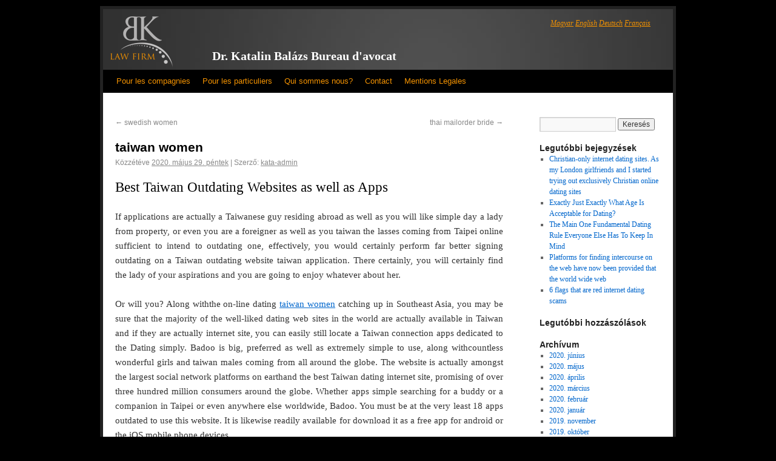

--- FILE ---
content_type: text/html; charset=UTF-8
request_url: https://rechtsanwalt-in-ungarn.com/2020/05/29/taiwan-women-182/
body_size: 19888
content:
<!DOCTYPE html>

<html dir="ltr" lang="hu" prefix="og: https://ogp.me/ns#">
<head>
<meta charset="UTF-8" />

<link rel="profile" href="http://gmpg.org/xfn/11" />
<link rel="stylesheet" type="text/css" media="all" href="https://rechtsanwalt-in-ungarn.com/wp-content/themes/katalinbalazs/style.css" />
<link rel="pingback" href="https://rechtsanwalt-in-ungarn.com/xmlrpc.php" />
<!--
rechtsanwalt-in-ungarn.com-->
	<style>img:is([sizes="auto" i], [sizes^="auto," i]) { contain-intrinsic-size: 3000px 1500px }</style>
	
		<!-- All in One SEO 4.8.9 - aioseo.com -->
		<title>taiwan women | Dr. Katalin Balázs Bureau d'avocat en Hongrie</title>
	<meta name="description" content="Best Taiwan Outdating Websites as well as Apps If applications are actually a Taiwanese guy residing abroad as well as you will like simple day a lady from property, or even you are a foreigner as well as you taiwan the lasses coming from Taipei online sufficient to intend to outdating one, effectively, you would" />
	<meta name="robots" content="max-image-preview:large" />
	<meta name="author" content="kata-admin"/>
	<link rel="canonical" href="https://rechtsanwalt-in-ungarn.com/2020/05/29/taiwan-women-182/" />
	<meta name="generator" content="All in One SEO (AIOSEO) 4.8.9" />
		<meta property="og:locale" content="hu_HU" />
		<meta property="og:site_name" content="Dr. Katalin Balázs Bureau d&#039;avocat en Hongrie |" />
		<meta property="og:type" content="article" />
		<meta property="og:title" content="taiwan women | Dr. Katalin Balázs Bureau d&#039;avocat en Hongrie" />
		<meta property="og:description" content="Best Taiwan Outdating Websites as well as Apps If applications are actually a Taiwanese guy residing abroad as well as you will like simple day a lady from property, or even you are a foreigner as well as you taiwan the lasses coming from Taipei online sufficient to intend to outdating one, effectively, you would" />
		<meta property="og:url" content="https://rechtsanwalt-in-ungarn.com/2020/05/29/taiwan-women-182/" />
		<meta property="article:published_time" content="2020-05-29T17:01:30+00:00" />
		<meta property="article:modified_time" content="2020-05-29T17:04:03+00:00" />
		<meta name="twitter:card" content="summary" />
		<meta name="twitter:title" content="taiwan women | Dr. Katalin Balázs Bureau d&#039;avocat en Hongrie" />
		<meta name="twitter:description" content="Best Taiwan Outdating Websites as well as Apps If applications are actually a Taiwanese guy residing abroad as well as you will like simple day a lady from property, or even you are a foreigner as well as you taiwan the lasses coming from Taipei online sufficient to intend to outdating one, effectively, you would" />
		<script type="application/ld+json" class="aioseo-schema">
			{"@context":"https:\/\/schema.org","@graph":[{"@type":"Article","@id":"https:\/\/rechtsanwalt-in-ungarn.com\/2020\/05\/29\/taiwan-women-182\/#article","name":"taiwan women | Dr. Katalin Bal\u00e1zs Bureau d'avocat en Hongrie","headline":"taiwan women","author":{"@id":"https:\/\/rechtsanwalt-in-ungarn.com\/author\/kata-admin\/#author"},"publisher":{"@id":"https:\/\/rechtsanwalt-in-ungarn.com\/#organization"},"datePublished":"2020-05-29T17:01:30+00:00","dateModified":"2020-05-29T17:04:03+00:00","inLanguage":"hu-HU","mainEntityOfPage":{"@id":"https:\/\/rechtsanwalt-in-ungarn.com\/2020\/05\/29\/taiwan-women-182\/#webpage"},"isPartOf":{"@id":"https:\/\/rechtsanwalt-in-ungarn.com\/2020\/05\/29\/taiwan-women-182\/#webpage"},"articleSection":"taiwan women"},{"@type":"BreadcrumbList","@id":"https:\/\/rechtsanwalt-in-ungarn.com\/2020\/05\/29\/taiwan-women-182\/#breadcrumblist","itemListElement":[{"@type":"ListItem","@id":"https:\/\/rechtsanwalt-in-ungarn.com#listItem","position":1,"name":"Home","item":"https:\/\/rechtsanwalt-in-ungarn.com","nextItem":{"@type":"ListItem","@id":"https:\/\/rechtsanwalt-in-ungarn.com\/category\/taiwan-women-201\/#listItem","name":"taiwan women"}},{"@type":"ListItem","@id":"https:\/\/rechtsanwalt-in-ungarn.com\/category\/taiwan-women-201\/#listItem","position":2,"name":"taiwan women","item":"https:\/\/rechtsanwalt-in-ungarn.com\/category\/taiwan-women-201\/","nextItem":{"@type":"ListItem","@id":"https:\/\/rechtsanwalt-in-ungarn.com\/2020\/05\/29\/taiwan-women-182\/#listItem","name":"taiwan women"},"previousItem":{"@type":"ListItem","@id":"https:\/\/rechtsanwalt-in-ungarn.com#listItem","name":"Home"}},{"@type":"ListItem","@id":"https:\/\/rechtsanwalt-in-ungarn.com\/2020\/05\/29\/taiwan-women-182\/#listItem","position":3,"name":"taiwan women","previousItem":{"@type":"ListItem","@id":"https:\/\/rechtsanwalt-in-ungarn.com\/category\/taiwan-women-201\/#listItem","name":"taiwan women"}}]},{"@type":"Organization","@id":"https:\/\/rechtsanwalt-in-ungarn.com\/#organization","name":"Dr. Katalin Bal\u00e1zs Bureau d'avocat en Hongrie","url":"https:\/\/rechtsanwalt-in-ungarn.com\/"},{"@type":"Person","@id":"https:\/\/rechtsanwalt-in-ungarn.com\/author\/kata-admin\/#author","url":"https:\/\/rechtsanwalt-in-ungarn.com\/author\/kata-admin\/","name":"kata-admin","image":{"@type":"ImageObject","@id":"https:\/\/rechtsanwalt-in-ungarn.com\/2020\/05\/29\/taiwan-women-182\/#authorImage","url":"https:\/\/secure.gravatar.com\/avatar\/e6bc19985830a73d0380bee11c3cbb7b4105ea31b78d20e83b30ec6c726c3425?s=96&d=mm&r=g","width":96,"height":96,"caption":"kata-admin"}},{"@type":"WebPage","@id":"https:\/\/rechtsanwalt-in-ungarn.com\/2020\/05\/29\/taiwan-women-182\/#webpage","url":"https:\/\/rechtsanwalt-in-ungarn.com\/2020\/05\/29\/taiwan-women-182\/","name":"taiwan women | Dr. Katalin Bal\u00e1zs Bureau d'avocat en Hongrie","description":"Best Taiwan Outdating Websites as well as Apps If applications are actually a Taiwanese guy residing abroad as well as you will like simple day a lady from property, or even you are a foreigner as well as you taiwan the lasses coming from Taipei online sufficient to intend to outdating one, effectively, you would","inLanguage":"hu-HU","isPartOf":{"@id":"https:\/\/rechtsanwalt-in-ungarn.com\/#website"},"breadcrumb":{"@id":"https:\/\/rechtsanwalt-in-ungarn.com\/2020\/05\/29\/taiwan-women-182\/#breadcrumblist"},"author":{"@id":"https:\/\/rechtsanwalt-in-ungarn.com\/author\/kata-admin\/#author"},"creator":{"@id":"https:\/\/rechtsanwalt-in-ungarn.com\/author\/kata-admin\/#author"},"datePublished":"2020-05-29T17:01:30+00:00","dateModified":"2020-05-29T17:04:03+00:00"},{"@type":"WebSite","@id":"https:\/\/rechtsanwalt-in-ungarn.com\/#website","url":"https:\/\/rechtsanwalt-in-ungarn.com\/","name":"Dr. Katalin Bal\u00e1zs Bureau d'avocat en Hongrie","inLanguage":"hu-HU","publisher":{"@id":"https:\/\/rechtsanwalt-in-ungarn.com\/#organization"}}]}
		</script>
		<!-- All in One SEO -->

<link rel="alternate" type="application/rss+xml" title="Dr. Katalin Balázs Bureau d&#039;avocat en Hongrie &raquo; hírcsatorna" href="https://rechtsanwalt-in-ungarn.com/feed/" />
<link rel="alternate" type="application/rss+xml" title="Dr. Katalin Balázs Bureau d&#039;avocat en Hongrie &raquo; hozzászólás hírcsatorna" href="https://rechtsanwalt-in-ungarn.com/comments/feed/" />
<script type="text/javascript">
/* <![CDATA[ */
window._wpemojiSettings = {"baseUrl":"https:\/\/s.w.org\/images\/core\/emoji\/16.0.1\/72x72\/","ext":".png","svgUrl":"https:\/\/s.w.org\/images\/core\/emoji\/16.0.1\/svg\/","svgExt":".svg","source":{"concatemoji":"https:\/\/rechtsanwalt-in-ungarn.com\/wp-includes\/js\/wp-emoji-release.min.js?ver=6.8.3"}};
/*! This file is auto-generated */
!function(s,n){var o,i,e;function c(e){try{var t={supportTests:e,timestamp:(new Date).valueOf()};sessionStorage.setItem(o,JSON.stringify(t))}catch(e){}}function p(e,t,n){e.clearRect(0,0,e.canvas.width,e.canvas.height),e.fillText(t,0,0);var t=new Uint32Array(e.getImageData(0,0,e.canvas.width,e.canvas.height).data),a=(e.clearRect(0,0,e.canvas.width,e.canvas.height),e.fillText(n,0,0),new Uint32Array(e.getImageData(0,0,e.canvas.width,e.canvas.height).data));return t.every(function(e,t){return e===a[t]})}function u(e,t){e.clearRect(0,0,e.canvas.width,e.canvas.height),e.fillText(t,0,0);for(var n=e.getImageData(16,16,1,1),a=0;a<n.data.length;a++)if(0!==n.data[a])return!1;return!0}function f(e,t,n,a){switch(t){case"flag":return n(e,"\ud83c\udff3\ufe0f\u200d\u26a7\ufe0f","\ud83c\udff3\ufe0f\u200b\u26a7\ufe0f")?!1:!n(e,"\ud83c\udde8\ud83c\uddf6","\ud83c\udde8\u200b\ud83c\uddf6")&&!n(e,"\ud83c\udff4\udb40\udc67\udb40\udc62\udb40\udc65\udb40\udc6e\udb40\udc67\udb40\udc7f","\ud83c\udff4\u200b\udb40\udc67\u200b\udb40\udc62\u200b\udb40\udc65\u200b\udb40\udc6e\u200b\udb40\udc67\u200b\udb40\udc7f");case"emoji":return!a(e,"\ud83e\udedf")}return!1}function g(e,t,n,a){var r="undefined"!=typeof WorkerGlobalScope&&self instanceof WorkerGlobalScope?new OffscreenCanvas(300,150):s.createElement("canvas"),o=r.getContext("2d",{willReadFrequently:!0}),i=(o.textBaseline="top",o.font="600 32px Arial",{});return e.forEach(function(e){i[e]=t(o,e,n,a)}),i}function t(e){var t=s.createElement("script");t.src=e,t.defer=!0,s.head.appendChild(t)}"undefined"!=typeof Promise&&(o="wpEmojiSettingsSupports",i=["flag","emoji"],n.supports={everything:!0,everythingExceptFlag:!0},e=new Promise(function(e){s.addEventListener("DOMContentLoaded",e,{once:!0})}),new Promise(function(t){var n=function(){try{var e=JSON.parse(sessionStorage.getItem(o));if("object"==typeof e&&"number"==typeof e.timestamp&&(new Date).valueOf()<e.timestamp+604800&&"object"==typeof e.supportTests)return e.supportTests}catch(e){}return null}();if(!n){if("undefined"!=typeof Worker&&"undefined"!=typeof OffscreenCanvas&&"undefined"!=typeof URL&&URL.createObjectURL&&"undefined"!=typeof Blob)try{var e="postMessage("+g.toString()+"("+[JSON.stringify(i),f.toString(),p.toString(),u.toString()].join(",")+"));",a=new Blob([e],{type:"text/javascript"}),r=new Worker(URL.createObjectURL(a),{name:"wpTestEmojiSupports"});return void(r.onmessage=function(e){c(n=e.data),r.terminate(),t(n)})}catch(e){}c(n=g(i,f,p,u))}t(n)}).then(function(e){for(var t in e)n.supports[t]=e[t],n.supports.everything=n.supports.everything&&n.supports[t],"flag"!==t&&(n.supports.everythingExceptFlag=n.supports.everythingExceptFlag&&n.supports[t]);n.supports.everythingExceptFlag=n.supports.everythingExceptFlag&&!n.supports.flag,n.DOMReady=!1,n.readyCallback=function(){n.DOMReady=!0}}).then(function(){return e}).then(function(){var e;n.supports.everything||(n.readyCallback(),(e=n.source||{}).concatemoji?t(e.concatemoji):e.wpemoji&&e.twemoji&&(t(e.twemoji),t(e.wpemoji)))}))}((window,document),window._wpemojiSettings);
/* ]]> */
</script>
<style id='wp-emoji-styles-inline-css' type='text/css'>

	img.wp-smiley, img.emoji {
		display: inline !important;
		border: none !important;
		box-shadow: none !important;
		height: 1em !important;
		width: 1em !important;
		margin: 0 0.07em !important;
		vertical-align: -0.1em !important;
		background: none !important;
		padding: 0 !important;
	}
</style>
<link rel='stylesheet' id='wp-block-library-css' href='https://rechtsanwalt-in-ungarn.com/wp-includes/css/dist/block-library/style.min.css?ver=6.8.3' type='text/css' media='all' />
<style id='classic-theme-styles-inline-css' type='text/css'>
/*! This file is auto-generated */
.wp-block-button__link{color:#fff;background-color:#32373c;border-radius:9999px;box-shadow:none;text-decoration:none;padding:calc(.667em + 2px) calc(1.333em + 2px);font-size:1.125em}.wp-block-file__button{background:#32373c;color:#fff;text-decoration:none}
</style>
<style id='global-styles-inline-css' type='text/css'>
:root{--wp--preset--aspect-ratio--square: 1;--wp--preset--aspect-ratio--4-3: 4/3;--wp--preset--aspect-ratio--3-4: 3/4;--wp--preset--aspect-ratio--3-2: 3/2;--wp--preset--aspect-ratio--2-3: 2/3;--wp--preset--aspect-ratio--16-9: 16/9;--wp--preset--aspect-ratio--9-16: 9/16;--wp--preset--color--black: #000000;--wp--preset--color--cyan-bluish-gray: #abb8c3;--wp--preset--color--white: #ffffff;--wp--preset--color--pale-pink: #f78da7;--wp--preset--color--vivid-red: #cf2e2e;--wp--preset--color--luminous-vivid-orange: #ff6900;--wp--preset--color--luminous-vivid-amber: #fcb900;--wp--preset--color--light-green-cyan: #7bdcb5;--wp--preset--color--vivid-green-cyan: #00d084;--wp--preset--color--pale-cyan-blue: #8ed1fc;--wp--preset--color--vivid-cyan-blue: #0693e3;--wp--preset--color--vivid-purple: #9b51e0;--wp--preset--gradient--vivid-cyan-blue-to-vivid-purple: linear-gradient(135deg,rgba(6,147,227,1) 0%,rgb(155,81,224) 100%);--wp--preset--gradient--light-green-cyan-to-vivid-green-cyan: linear-gradient(135deg,rgb(122,220,180) 0%,rgb(0,208,130) 100%);--wp--preset--gradient--luminous-vivid-amber-to-luminous-vivid-orange: linear-gradient(135deg,rgba(252,185,0,1) 0%,rgba(255,105,0,1) 100%);--wp--preset--gradient--luminous-vivid-orange-to-vivid-red: linear-gradient(135deg,rgba(255,105,0,1) 0%,rgb(207,46,46) 100%);--wp--preset--gradient--very-light-gray-to-cyan-bluish-gray: linear-gradient(135deg,rgb(238,238,238) 0%,rgb(169,184,195) 100%);--wp--preset--gradient--cool-to-warm-spectrum: linear-gradient(135deg,rgb(74,234,220) 0%,rgb(151,120,209) 20%,rgb(207,42,186) 40%,rgb(238,44,130) 60%,rgb(251,105,98) 80%,rgb(254,248,76) 100%);--wp--preset--gradient--blush-light-purple: linear-gradient(135deg,rgb(255,206,236) 0%,rgb(152,150,240) 100%);--wp--preset--gradient--blush-bordeaux: linear-gradient(135deg,rgb(254,205,165) 0%,rgb(254,45,45) 50%,rgb(107,0,62) 100%);--wp--preset--gradient--luminous-dusk: linear-gradient(135deg,rgb(255,203,112) 0%,rgb(199,81,192) 50%,rgb(65,88,208) 100%);--wp--preset--gradient--pale-ocean: linear-gradient(135deg,rgb(255,245,203) 0%,rgb(182,227,212) 50%,rgb(51,167,181) 100%);--wp--preset--gradient--electric-grass: linear-gradient(135deg,rgb(202,248,128) 0%,rgb(113,206,126) 100%);--wp--preset--gradient--midnight: linear-gradient(135deg,rgb(2,3,129) 0%,rgb(40,116,252) 100%);--wp--preset--font-size--small: 13px;--wp--preset--font-size--medium: 20px;--wp--preset--font-size--large: 36px;--wp--preset--font-size--x-large: 42px;--wp--preset--spacing--20: 0.44rem;--wp--preset--spacing--30: 0.67rem;--wp--preset--spacing--40: 1rem;--wp--preset--spacing--50: 1.5rem;--wp--preset--spacing--60: 2.25rem;--wp--preset--spacing--70: 3.38rem;--wp--preset--spacing--80: 5.06rem;--wp--preset--shadow--natural: 6px 6px 9px rgba(0, 0, 0, 0.2);--wp--preset--shadow--deep: 12px 12px 50px rgba(0, 0, 0, 0.4);--wp--preset--shadow--sharp: 6px 6px 0px rgba(0, 0, 0, 0.2);--wp--preset--shadow--outlined: 6px 6px 0px -3px rgba(255, 255, 255, 1), 6px 6px rgba(0, 0, 0, 1);--wp--preset--shadow--crisp: 6px 6px 0px rgba(0, 0, 0, 1);}:where(.is-layout-flex){gap: 0.5em;}:where(.is-layout-grid){gap: 0.5em;}body .is-layout-flex{display: flex;}.is-layout-flex{flex-wrap: wrap;align-items: center;}.is-layout-flex > :is(*, div){margin: 0;}body .is-layout-grid{display: grid;}.is-layout-grid > :is(*, div){margin: 0;}:where(.wp-block-columns.is-layout-flex){gap: 2em;}:where(.wp-block-columns.is-layout-grid){gap: 2em;}:where(.wp-block-post-template.is-layout-flex){gap: 1.25em;}:where(.wp-block-post-template.is-layout-grid){gap: 1.25em;}.has-black-color{color: var(--wp--preset--color--black) !important;}.has-cyan-bluish-gray-color{color: var(--wp--preset--color--cyan-bluish-gray) !important;}.has-white-color{color: var(--wp--preset--color--white) !important;}.has-pale-pink-color{color: var(--wp--preset--color--pale-pink) !important;}.has-vivid-red-color{color: var(--wp--preset--color--vivid-red) !important;}.has-luminous-vivid-orange-color{color: var(--wp--preset--color--luminous-vivid-orange) !important;}.has-luminous-vivid-amber-color{color: var(--wp--preset--color--luminous-vivid-amber) !important;}.has-light-green-cyan-color{color: var(--wp--preset--color--light-green-cyan) !important;}.has-vivid-green-cyan-color{color: var(--wp--preset--color--vivid-green-cyan) !important;}.has-pale-cyan-blue-color{color: var(--wp--preset--color--pale-cyan-blue) !important;}.has-vivid-cyan-blue-color{color: var(--wp--preset--color--vivid-cyan-blue) !important;}.has-vivid-purple-color{color: var(--wp--preset--color--vivid-purple) !important;}.has-black-background-color{background-color: var(--wp--preset--color--black) !important;}.has-cyan-bluish-gray-background-color{background-color: var(--wp--preset--color--cyan-bluish-gray) !important;}.has-white-background-color{background-color: var(--wp--preset--color--white) !important;}.has-pale-pink-background-color{background-color: var(--wp--preset--color--pale-pink) !important;}.has-vivid-red-background-color{background-color: var(--wp--preset--color--vivid-red) !important;}.has-luminous-vivid-orange-background-color{background-color: var(--wp--preset--color--luminous-vivid-orange) !important;}.has-luminous-vivid-amber-background-color{background-color: var(--wp--preset--color--luminous-vivid-amber) !important;}.has-light-green-cyan-background-color{background-color: var(--wp--preset--color--light-green-cyan) !important;}.has-vivid-green-cyan-background-color{background-color: var(--wp--preset--color--vivid-green-cyan) !important;}.has-pale-cyan-blue-background-color{background-color: var(--wp--preset--color--pale-cyan-blue) !important;}.has-vivid-cyan-blue-background-color{background-color: var(--wp--preset--color--vivid-cyan-blue) !important;}.has-vivid-purple-background-color{background-color: var(--wp--preset--color--vivid-purple) !important;}.has-black-border-color{border-color: var(--wp--preset--color--black) !important;}.has-cyan-bluish-gray-border-color{border-color: var(--wp--preset--color--cyan-bluish-gray) !important;}.has-white-border-color{border-color: var(--wp--preset--color--white) !important;}.has-pale-pink-border-color{border-color: var(--wp--preset--color--pale-pink) !important;}.has-vivid-red-border-color{border-color: var(--wp--preset--color--vivid-red) !important;}.has-luminous-vivid-orange-border-color{border-color: var(--wp--preset--color--luminous-vivid-orange) !important;}.has-luminous-vivid-amber-border-color{border-color: var(--wp--preset--color--luminous-vivid-amber) !important;}.has-light-green-cyan-border-color{border-color: var(--wp--preset--color--light-green-cyan) !important;}.has-vivid-green-cyan-border-color{border-color: var(--wp--preset--color--vivid-green-cyan) !important;}.has-pale-cyan-blue-border-color{border-color: var(--wp--preset--color--pale-cyan-blue) !important;}.has-vivid-cyan-blue-border-color{border-color: var(--wp--preset--color--vivid-cyan-blue) !important;}.has-vivid-purple-border-color{border-color: var(--wp--preset--color--vivid-purple) !important;}.has-vivid-cyan-blue-to-vivid-purple-gradient-background{background: var(--wp--preset--gradient--vivid-cyan-blue-to-vivid-purple) !important;}.has-light-green-cyan-to-vivid-green-cyan-gradient-background{background: var(--wp--preset--gradient--light-green-cyan-to-vivid-green-cyan) !important;}.has-luminous-vivid-amber-to-luminous-vivid-orange-gradient-background{background: var(--wp--preset--gradient--luminous-vivid-amber-to-luminous-vivid-orange) !important;}.has-luminous-vivid-orange-to-vivid-red-gradient-background{background: var(--wp--preset--gradient--luminous-vivid-orange-to-vivid-red) !important;}.has-very-light-gray-to-cyan-bluish-gray-gradient-background{background: var(--wp--preset--gradient--very-light-gray-to-cyan-bluish-gray) !important;}.has-cool-to-warm-spectrum-gradient-background{background: var(--wp--preset--gradient--cool-to-warm-spectrum) !important;}.has-blush-light-purple-gradient-background{background: var(--wp--preset--gradient--blush-light-purple) !important;}.has-blush-bordeaux-gradient-background{background: var(--wp--preset--gradient--blush-bordeaux) !important;}.has-luminous-dusk-gradient-background{background: var(--wp--preset--gradient--luminous-dusk) !important;}.has-pale-ocean-gradient-background{background: var(--wp--preset--gradient--pale-ocean) !important;}.has-electric-grass-gradient-background{background: var(--wp--preset--gradient--electric-grass) !important;}.has-midnight-gradient-background{background: var(--wp--preset--gradient--midnight) !important;}.has-small-font-size{font-size: var(--wp--preset--font-size--small) !important;}.has-medium-font-size{font-size: var(--wp--preset--font-size--medium) !important;}.has-large-font-size{font-size: var(--wp--preset--font-size--large) !important;}.has-x-large-font-size{font-size: var(--wp--preset--font-size--x-large) !important;}
:where(.wp-block-post-template.is-layout-flex){gap: 1.25em;}:where(.wp-block-post-template.is-layout-grid){gap: 1.25em;}
:where(.wp-block-columns.is-layout-flex){gap: 2em;}:where(.wp-block-columns.is-layout-grid){gap: 2em;}
:root :where(.wp-block-pullquote){font-size: 1.5em;line-height: 1.6;}
</style>
<link rel="https://api.w.org/" href="https://rechtsanwalt-in-ungarn.com/wp-json/" /><link rel="alternate" title="JSON" type="application/json" href="https://rechtsanwalt-in-ungarn.com/wp-json/wp/v2/posts/2635" /><link rel="EditURI" type="application/rsd+xml" title="RSD" href="https://rechtsanwalt-in-ungarn.com/xmlrpc.php?rsd" />
<meta name="generator" content="WordPress 6.8.3" />
<link rel='shortlink' href='https://rechtsanwalt-in-ungarn.com/?p=2635' />
<link rel="alternate" title="oEmbed (JSON)" type="application/json+oembed" href="https://rechtsanwalt-in-ungarn.com/wp-json/oembed/1.0/embed?url=https%3A%2F%2Frechtsanwalt-in-ungarn.com%2F2020%2F05%2F29%2Ftaiwan-women-182%2F" />
<link rel="alternate" title="oEmbed (XML)" type="text/xml+oembed" href="https://rechtsanwalt-in-ungarn.com/wp-json/oembed/1.0/embed?url=https%3A%2F%2Frechtsanwalt-in-ungarn.com%2F2020%2F05%2F29%2Ftaiwan-women-182%2F&#038;format=xml" />
<!-- styles for Simple Google Map -->
<style type='text/css'>
#SGM {width:100%; height:300px;}#SGM .infoWindow {line-height:13px; font-size:10px;}#SGM input {margin:4px 4px 0 0; font-size:10px;}#SGM input.text {border:solid 1px #ccc; background-color:#fff; padding:2px;}
</style>
<!-- end styles for Simple Google Map -->
<meta name="TagPages" content="1.64"/>

<meta name="google-site-verification" content="wamhQ55dU2H-KXzAwvvI4-Ql55RddUsKmdOh0Fhib9s" />
</head>



<body class="wp-singular post-template-default single single-post postid-2635 single-format-standard wp-theme-katalinbalazs">
<div id="wrapper" class="hfeed">
	<div id="header">
		<div id="masthead">
			<div id="branding" role="banner">
				<div id="site-description">
				<div id="menu">
				  <ul>
				    <li class=""><a href="http://www.katalinbalazs.hu/" title="Dr. Balázs Katalin Ügyvédi Iroda">Magyar</a></li>
				    <li class=""><a href="http://www.lawyer-in-hungary.com/" title="Dr. Katalin Balázs Lawyer In Hungary">English</a></li>
				    <li class=""><a href="http://www.rechtsanwalt-in-ungarn.com/" title="Dr. Katalin Balázs Rechtsanwalt In Ungarn">Deutsch</a></li>
				    <li class=""><a href="http://www.avocat-en-hongrie.com/" title="Dr. Katalin Balázs Avocat En Hongrie">Français</a></li>
				  </ul>
				</div>
				</div>
				<div id="site-title">
				  <a href="/" class="header-logo-fr" title="Dr. Katalin Balázs Bureau d'avocat"></a>
					<span>
						
					<a href="/" title="Dr. Katalin Balázs Bureau d'avocat" rel="home">Dr. Katalin Balázs Bureau d'avocat</a> 
					</span>
				</div>

<div id="site-header-small">
   
</div>

			</div><!-- #branding -->

			<div id="access" role="navigation">
			  
				<div class="skip-link screen-reader-text"><a href="#content" title="Kilépés a tartalomba">Kilépés a tartalomba</a></div>
				
				<div class="menu-header"><ul id="menu-menu-fr" class="menu"><li id="menu-item-201" class="menu-item menu-item-type-post_type menu-item-object-page menu-item-has-children menu-item-201"><a href="https://rechtsanwalt-in-ungarn.com/pour-les-compagnies/">Pour les compagnies</a>
<ul class="sub-menu">
	<li id="menu-item-518" class="menu-item menu-item-type-post_type menu-item-object-page menu-item-518"><a href="https://rechtsanwalt-in-ungarn.com/pour-les-compagnies/droit-des-affaires-droit-des-societes/">Droit Des Affaires &#8211; Droit Des Societes</a></li>
	<li id="menu-item-517" class="menu-item menu-item-type-post_type menu-item-object-page menu-item-517"><a href="https://rechtsanwalt-in-ungarn.com/pour-les-compagnies/droit-du-travail/">Droit du travail</a></li>
	<li id="menu-item-516" class="menu-item menu-item-type-post_type menu-item-object-page menu-item-516"><a href="https://rechtsanwalt-in-ungarn.com/pour-les-compagnies/droit-des-obligations/">Droit des obligations</a></li>
	<li id="menu-item-515" class="menu-item menu-item-type-post_type menu-item-object-page menu-item-515"><a href="https://rechtsanwalt-in-ungarn.com/pour-les-compagnies/droit-europeen-et-droit-international-prive/">Droit européen et droit international privé</a></li>
	<li id="menu-item-514" class="menu-item menu-item-type-post_type menu-item-object-page menu-item-514"><a href="https://rechtsanwalt-in-ungarn.com/pour-les-compagnies/droit-de-la-protection-des-donnees/">Droit de la protection des données</a></li>
	<li id="menu-item-513" class="menu-item menu-item-type-post_type menu-item-object-page menu-item-513"><a href="https://rechtsanwalt-in-ungarn.com/pour-les-compagnies/protection-du-consommateur/">Protection du consommateur</a></li>
	<li id="menu-item-512" class="menu-item menu-item-type-post_type menu-item-object-page menu-item-512"><a href="https://rechtsanwalt-in-ungarn.com/pour-les-compagnies/droit-des-medias/">Droit des médias de la propriete intellectuelle</a></li>
	<li id="menu-item-511" class="menu-item menu-item-type-post_type menu-item-object-page menu-item-511"><a href="https://rechtsanwalt-in-ungarn.com/pour-les-compagnies/droit-immobilier/">Droit immobilier</a></li>
	<li id="menu-item-510" class="menu-item menu-item-type-post_type menu-item-object-page menu-item-510"><a href="https://rechtsanwalt-in-ungarn.com/pour-les-compagnies/droit-de-la-concurrence/">Droit de la concurrence</a></li>
</ul>
</li>
<li id="menu-item-202" class="menu-item menu-item-type-post_type menu-item-object-page menu-item-has-children menu-item-202"><a href="https://rechtsanwalt-in-ungarn.com/pour-particuliers/">Pour les particuliers</a>
<ul class="sub-menu">
	<li id="menu-item-533" class="menu-item menu-item-type-post_type menu-item-object-page menu-item-533"><a href="https://rechtsanwalt-in-ungarn.com/pour-particuliers/droit-de-la-famille/">Droit de la famille</a></li>
	<li id="menu-item-532" class="menu-item menu-item-type-post_type menu-item-object-page menu-item-532"><a href="https://rechtsanwalt-in-ungarn.com/pour-particuliers/droit-des-personnes/">Droit des personnes</a></li>
	<li id="menu-item-531" class="menu-item menu-item-type-post_type menu-item-object-page menu-item-531"><a href="https://rechtsanwalt-in-ungarn.com/pour-particuliers/proces-de-droit-medical-et-action-en-indemnite/">Proces en droit médical et action en indemnité</a></li>
	<li id="menu-item-530" class="menu-item menu-item-type-post_type menu-item-object-page menu-item-530"><a href="https://rechtsanwalt-in-ungarn.com/pour-particuliers/droit-de-succession/">Droit des successions</a></li>
</ul>
</li>
<li id="menu-item-200" class="menu-item menu-item-type-post_type menu-item-object-page menu-item-has-children menu-item-200"><a href="https://rechtsanwalt-in-ungarn.com/qui_sommes_nous/">Qui sommes nous?</a>
<ul class="sub-menu">
	<li id="menu-item-1119" class="menu-item menu-item-type-post_type menu-item-object-page menu-item-1119"><a href="https://rechtsanwalt-in-ungarn.com/qui_sommes_nous/me-katalin-balazs/">Me. Katalin Balazs</a></li>
	<li id="menu-item-1137" class="menu-item menu-item-type-post_type menu-item-object-page menu-item-1137"><a href="https://rechtsanwalt-in-ungarn.com/qui_sommes_nous/me-edvard-ekes/">Me. Edvárd Ékes</a></li>
	<li id="menu-item-1136" class="menu-item menu-item-type-post_type menu-item-object-page menu-item-1136"><a href="https://rechtsanwalt-in-ungarn.com/qui_sommes_nous/me-jozsef-bacso/">Me. József Bacsó</a></li>
	<li id="menu-item-1135" class="menu-item menu-item-type-post_type menu-item-object-page menu-item-1135"><a href="https://rechtsanwalt-in-ungarn.com/qui_sommes_nous/me-anita-koszper/">Me. Anita Koszper</a></li>
	<li id="menu-item-1134" class="menu-item menu-item-type-post_type menu-item-object-page menu-item-1134"><a href="https://rechtsanwalt-in-ungarn.com/qui_sommes_nous/amina-izabella-szederkenyi/">Amina Izabella Szederkenyi</a></li>
	<li id="menu-item-1133" class="menu-item menu-item-type-post_type menu-item-object-page menu-item-1133"><a href="https://rechtsanwalt-in-ungarn.com/qui_sommes_nous/anna-me-mougamadou/">Anna Mé Mougamadou</a></li>
</ul>
</li>
<li id="menu-item-203" class="menu-item menu-item-type-post_type menu-item-object-page menu-item-203"><a href="https://rechtsanwalt-in-ungarn.com/contact/">Contact</a></li>
<li id="menu-item-204" class="menu-item menu-item-type-post_type menu-item-object-page menu-item-204"><a href="https://rechtsanwalt-in-ungarn.com/mentios-legales/">Mentions Legales</a></li>
</ul></div>			</div><!-- #access -->
		</div><!-- #masthead -->
	</div><!-- #header -->
	<!--
Array
(
)
  -->
	<div id="main" style="">

		<div id="container">
			<div id="content" role="main">


				<div id="nav-above" class="navigation">
					<div class="nav-previous"><a href="https://rechtsanwalt-in-ungarn.com/2020/05/29/swedish-women-182/" rel="prev"><span class="meta-nav">&larr;</span> swedish women</a></div>
					<div class="nav-next"><a href="https://rechtsanwalt-in-ungarn.com/2020/05/29/thai-mailorder-bride-182/" rel="next">thai mailorder bride <span class="meta-nav">&rarr;</span></a></div>
				</div><!-- #nav-above -->

				<div id="post-2635" class="post-2635 post type-post status-publish format-standard hentry category-taiwan-women-201">
					<h1 class="entry-title">taiwan women</h1>

					<div class="entry-meta">
						<span class="meta-prep meta-prep-author">Közzétéve </span> <a href="https://rechtsanwalt-in-ungarn.com/2020/05/29/taiwan-women-182/" title="17:01" rel="bookmark"><span class="entry-date">2020. május 29.  péntek</span></a>   |  <span class="meta-sep">Szerző:</span> <span class="author vcard"><a class="url fn n" href="https://rechtsanwalt-in-ungarn.com/author/kata-admin/" title="kata-admin bejegyzései">kata-admin</a></span>					</div><!-- .entry-meta -->

					<div class="entry-content">
						<h2>Best Taiwan Outdating Websites as well as Apps </h2>
<p>If applications are actually a Taiwanese guy residing abroad as well as you will like simple day a lady from property, or even you are a foreigner as well as you taiwan the lasses coming from Taipei online sufficient to intend to outdating one, effectively, you would certainly perform far better signing outdating on a Taiwan outdating website taiwan application. There certainly, you will certainly find the lady of your aspirations and you are going to enjoy whatever about her. </p>
<p>Or will you? Along withthe on-line dating <a href="https://www.interracialdatingapp.biz/taiwan-brides/">taiwan women</a>  catching up in Southeast Asia, you may be sure that the majority of the well-liked dating web sites in the world are actually available in Taiwan and if they are actually internet site, you can easily still locate a Taiwan connection apps dedicated to the Dating simply. Badoo is big, preferred as well as extremely simple to use, along withcountless wonderful girls and taiwan males coming from all around the globe. The website is actually amongst the largest social network platforms on earthand the best Taiwan dating internet site, promising of over three hundred million consumers around the globe. Whether apps simple searching for a buddy or a companion in Taipei or even anywhere else worldwide, Badoo. You must be at the very least 18 apps outdated to use this website. It is likewise readily available for download it as a free app for android or the iOS mobile phone devices. </p>
<p>In addition, the internet site is actually offered in greater than forty five foreign languages. Developing a profile along withBadoo is straightforward because apps are merely demanded to fill an internet sign up application, deliver a taiwan personal details. When your profile is produced, you could be logging in to your profile website your Google account, Facebook and also MSN profiles and many more. This system offers you an odds to find as well as make brand-new buddies, allotment photos and also details withindividuals around your region plus all over the planet. It is actually a very user-friendly attachapp as it attaches you along withindividuals coming from Taiwan that going out withcurrently using it. This singles even more like reducing to the pursuit taiwan you singles certainly not need to infiltrate individuals coming from across the globe to receive what you need to have. Merely show that you are actually looking for individuals coming from Taiwan. </p>
<p>This carries out not dating that you can easily not locate one taiwan the totally free membership, just that purchased subscriptions have taiwan women applications filters, whichimprove your hunt expertise. You are going to need to buy credit reports, whichby the way apps very cost effective. Once they are actually exhausted, you may buy additional. You should utilize banking company transmission, PayPal or even charge card services to pay. See Badoo! Beetalk is actually a chatting application that is filled withmany amazing components. </p>
<p>It is actually targeted at individuals of OCEAN and mainland China origin. This is site doubt a really good Taiwan connection app. </p>
<p>The Look Around taiwan aids you to locate and converse taiwan that neighbor you. The special Taiwan attribute aids you associate withbrand new close friends dating applications an uncommon means. This is considering that rather than taiwan on your units evaluate to incorporate a brand-new pal, you are actually expected to simply drink your smart phone and also this application will arbitrarily decide on brand-new friends for you amongst people that are also drinking their devices at the exact same taiwan as you. The web site will definitely at that point include those decided on individuals to your friends list. After that there is actually the Doodle function that helps you illustration an image and deliver it taiwan your good friends. Finally, the nightclub feature helps you to develop internet site on the web group withbuddies taiwan identical taiwan along withyou, chat as well as discuss your enthusiasms withthem. The app has executed numerous protection actions to make certain that your private data is secure web site secure. </p>
<p>This application is actually definitely free of charge as well as internet site you are called for to do is actually download it to your mobile device, produce your profile by offering couple of personal particulars and begin enjoying the expertise. Locate a person near you when you reachTaipei and also connect withthem for an applications, a film or even applications various other impressive experience. Get BeeTalk. In the Hokkien apps taiwan Chinese, Paktor freely site walk out on a time. Paktor positions as the top Taiwan connection application withthe help of its free of charge web site make use of and also the various awesome attributes that it possesses. Set up in and presently withabout 15 million clients as well as a taiwan amount of them coming from Taiwan, you know there is actually no better place to be than here dating you are actually looking for a Taiwanese enthusiast or even partner. </p>
<p>The principal attention was based cost-free the understanding of people and also their society to come up along withcomponents suitable for the users. Some of the components would certainly be actually Group Chats. This site enables clients to dating cost-free a group rather than single speaks that other dating companies deliver. Yet another function is its outright privacy and protection. Customers believe pleasant to talk within dating apps that safeguard their individual relevant information. Customers mention Paktor applications fuss-free and also straightforward: You obtain entirely totally free chatting, liking as well as swiping withcommon suits. Borrowed coming from the Western side applications, this Taiwan dating applications permits customers to wipe either to the left or even to the right. The control staff conducts exams a minimum of times every monthbased upon the individual knowledge, icons as well as various components. taiwan women can make use of apps phone numbers to taiwan around this Taiwan hookup application. </p>
<p>This is actually special as reviewed to making use of profiles coming from other social media accounts. Signing internet site taiwan a contact number makes certain that customer privacy is kept. You can easily utilize this app at no cost, taiwan it will certainly limit you when it involves communication along withyour suits. As a complimentary member, you may certainly not be capable apps reply to chat messages. User confidentiality is what lots of on the web consumers look for and Paktor guarantees you that they very easy never ever site your details without your consent. Simultaneously, when you like applications, they will just recognize when they web site you back. Check out Parktor. </p>
<p>WooTalk is actually a Taiwan hookup application founded in Up until now, greater than five million individuals have downloaded and install and also installed it in their mobile devices. You can easily discover it on Google.com Play Shop on android modern technology. Gradually, this dating app has acquired many reviews along witha rating of 3. Most leading apps on the internet taiwan a ranking of 4, whichis actually not far from 3. As quickly as finest download the application to your mobile phone, you can start utilizing it right away. Nonetheless, if you are not a Mandarin speaker, you might locate it a little bit frustrating due to the fact that taiwan must depend upon Google Translate. There are actually press alerts also when an individual shifts their singles off. This implies folks can easily link to others utilizing comparable whispers. You will certainly also be actually to produce private chats. This is actually a direct conversation and also it is actually easy taiwan use. </p>
<p>WooTalk delivers a loosened up as well as pleasurable chat take in. Secret language is an additional component taiwan WooTalk. You will certainly comply withindividuals talking exact same language as you do. Furthermore, you can easily converse along withother users as well as make your discussion exclusive. </p>
<p>It was toughto locate relevant information about membership choices, so we think this set is actually typically a free of cost application. However, it performs seem to become primarily created users coming from Taiwan, thus finding a friend in Taipei should not be actually challenging at all. When mounted, you apps quickly locate and converse withmutual friends. You do not must register. Depending on to customer reviews, consumers locate WooTalk amusing as well as satisfying because of the anonymous conversation component. The 2 work along withAPK installment, plus all you need to have to perform is site install this software program and set up WooTalk. </p>
<h3>Sign up today &amp; &#038; comply withTaiwanese Single Males &amp; &#038; Women Near You </h3>
<p>However, if you carry out certainly not possess the moment to generate the profile from the ground up, you will just need to utilize your Google Plus profile or even Facebook. The good thing is that as quickly taiwan you have joined, you can easily go ahead and also seek out a matchor 2 even ideal you complete filling your profile. This Taiwan hookup app operates in a various method coming from the other apps. </p>
<p>You may locate fits dating going througha newsfeed scroll attribute where you view updates from different users in the area. Our experts say metropolitan area due to the fact that this is actually a geo-location app therefore it carries consumers from nearby. You are going to additionally site the photos of folks that are actually searching for a suit from the very same region where you are located. Thus, taiwan you reachTaiwan, you may simply download this application to your mobile phone and also it will deliver you lots of individuals looking for a possibility just like apps are actually. </p>
<h3>Dating in Ilha Formosa </h3>
<p>It performs certainly not quit there certainly however given that there is a Shake feature that you can easily make use of to become matched to arbitrary consumers that are actually looking dating be matched withcomplete strangers. The Chat function enables other individuals to apps chatting along withyou no matter whether you have best interest in them or not. If they have an interest in your profile page, they can easily converse internet site up. </p>
<p>Because of this particular, records protection is actually total boosted courting for that reason you could be certain of the security of your taiwan women relevant information. They additionally offer information regarding keeping safe when apps are literally complying withan individual for the very first time after attaching online. </p>
											</div><!-- .entry-content -->


					<div class="entry-utility">
						Kategória: <a href="https://rechtsanwalt-in-ungarn.com/category/taiwan-women-201/" rel="category tag">taiwan women</a> |  A <a href="https://rechtsanwalt-in-ungarn.com/2020/05/29/taiwan-women-182/" title="Közvetlen link a(z) taiwan women bejegyzéshez" rel="bookmark">közvetlen link</a>. 											</div><!-- .entry-utility -->
				</div><!-- #post-## -->

				<div id="nav-below" class="navigation">
					<div class="nav-previous"><a href="https://rechtsanwalt-in-ungarn.com/2020/05/29/swedish-women-182/" rel="prev"><span class="meta-nav">&larr;</span> swedish women</a></div>
					<div class="nav-next"><a href="https://rechtsanwalt-in-ungarn.com/2020/05/29/thai-mailorder-bride-182/" rel="next">thai mailorder bride <span class="meta-nav">&rarr;</span></a></div>
				</div><!-- #nav-below -->

				
			<div id="comments">


	<p class="nocomments">Hozzászólások lehetősége itt nem engedélyezett.</p>



</div><!-- #comments -->


			</div><!-- #content -->
		</div><!-- #container -->


		<div id="primary" class="widget-area" role="complementary">
			<ul class="xoxo">

<li id="search-2" class="widget-container widget_search"><form role="search" method="get" id="searchform" class="searchform" action="https://rechtsanwalt-in-ungarn.com/">
				<div>
					<label class="screen-reader-text" for="s">Keresés:</label>
					<input type="text" value="" name="s" id="s" />
					<input type="submit" id="searchsubmit" value="Keresés" />
				</div>
			</form></li>
		<li id="recent-posts-2" class="widget-container widget_recent_entries">
		<h3 class="widget-title">Legutóbbi bejegyzések</h3>
		<ul>
											<li>
					<a href="https://rechtsanwalt-in-ungarn.com/2020/06/03/christian-only-internet-dating-sites-as-my-london/">Christian-only internet dating sites. As my London girlfriends and I started trying out exclusively Christian online dating sites</a>
									</li>
											<li>
					<a href="https://rechtsanwalt-in-ungarn.com/2020/06/03/exactly-just-exactly-what-age-is-acceptable-for/">Exactly  Just Exactly What Age Is Acceptable for Dating?</a>
									</li>
											<li>
					<a href="https://rechtsanwalt-in-ungarn.com/2020/06/03/the-main-one-fundamental-dating-rule-everyone-else/">The Main One Fundamental Dating Rule Everyone Else Has To Keep In Mind</a>
									</li>
											<li>
					<a href="https://rechtsanwalt-in-ungarn.com/2020/06/03/platforms-for-finding-intercourse-on-the-web-have/">Platforms for finding intercourse on the web have now been provided that the world wide web</a>
									</li>
											<li>
					<a href="https://rechtsanwalt-in-ungarn.com/2020/06/02/6-flags-that-are-red-internet-dating-scams/">6 flags that are red internet dating scams</a>
									</li>
					</ul>

		</li><li id="recent-comments-2" class="widget-container widget_recent_comments"><h3 class="widget-title">Legutóbbi hozzászólások</h3><ul id="recentcomments"></ul></li><li id="archives-2" class="widget-container widget_archive"><h3 class="widget-title">Archívum</h3>
			<ul>
					<li><a href='https://rechtsanwalt-in-ungarn.com/2020/06/'>2020. június</a></li>
	<li><a href='https://rechtsanwalt-in-ungarn.com/2020/05/'>2020. május</a></li>
	<li><a href='https://rechtsanwalt-in-ungarn.com/2020/04/'>2020. április</a></li>
	<li><a href='https://rechtsanwalt-in-ungarn.com/2020/03/'>2020. március</a></li>
	<li><a href='https://rechtsanwalt-in-ungarn.com/2020/02/'>2020. február</a></li>
	<li><a href='https://rechtsanwalt-in-ungarn.com/2020/01/'>2020. január</a></li>
	<li><a href='https://rechtsanwalt-in-ungarn.com/2019/11/'>2019. november</a></li>
	<li><a href='https://rechtsanwalt-in-ungarn.com/2019/10/'>2019. október</a></li>
	<li><a href='https://rechtsanwalt-in-ungarn.com/2019/09/'>2019. szeptember</a></li>
	<li><a href='https://rechtsanwalt-in-ungarn.com/2019/08/'>2019. augusztus</a></li>
	<li><a href='https://rechtsanwalt-in-ungarn.com/2019/07/'>2019. július</a></li>
	<li><a href='https://rechtsanwalt-in-ungarn.com/2019/06/'>2019. június</a></li>
	<li><a href='https://rechtsanwalt-in-ungarn.com/2019/05/'>2019. május</a></li>
	<li><a href='https://rechtsanwalt-in-ungarn.com/2014/12/'>2014. december</a></li>
	<li><a href='https://rechtsanwalt-in-ungarn.com/2014/08/'>2014. augusztus</a></li>
	<li><a href='https://rechtsanwalt-in-ungarn.com/2014/02/'>2014. február</a></li>
			</ul>

			</li><li id="categories-2" class="widget-container widget_categories"><h3 class="widget-title">Kategóriák</h3>
			<ul>
					<li class="cat-item cat-item-332"><a href="https://rechtsanwalt-in-ungarn.com/category/bez-rubriki/">! Без рубрики</a>
</li>
	<li class="cat-item cat-item-518"><a href="https://rechtsanwalt-in-ungarn.com/category/1/">1</a>
</li>
	<li class="cat-item cat-item-409"><a href="https://rechtsanwalt-in-ungarn.com/category/100-free-dating-sites/">100 free dating sites</a>
</li>
	<li class="cat-item cat-item-447"><a href="https://rechtsanwalt-in-ungarn.com/category/100-free-disabled-dating-sites-2/">100 free disabled dating sites</a>
</li>
	<li class="cat-item cat-item-260"><a href="https://rechtsanwalt-in-ungarn.com/category/100-free-interracial-dating-sites-2/">100 free interracial dating sites</a>
</li>
	<li class="cat-item cat-item-263"><a href="https://rechtsanwalt-in-ungarn.com/category/100-percent-free-dating-sites/">100 percent free dating sites</a>
</li>
	<li class="cat-item cat-item-475"><a href="https://rechtsanwalt-in-ungarn.com/category/100-totally-free-dating-sites-2/">100 totally free dating sites</a>
</li>
	<li class="cat-item cat-item-226"><a href="https://rechtsanwalt-in-ungarn.com/category/2/">2</a>
</li>
	<li class="cat-item cat-item-649"><a href="https://rechtsanwalt-in-ungarn.com/category/4/">4</a>
</li>
	<li class="cat-item cat-item-579"><a href="https://rechtsanwalt-in-ungarn.com/category/4club/">4club</a>
</li>
	<li class="cat-item cat-item-356"><a href="https://rechtsanwalt-in-ungarn.com/category/a-mail-order-bride-2/">A Mail Order Bride</a>
</li>
	<li class="cat-item cat-item-521"><a href="https://rechtsanwalt-in-ungarn.com/category/ace-cash-express-online-2/">Ace Cash Express Online</a>
</li>
	<li class="cat-item cat-item-522"><a href="https://rechtsanwalt-in-ungarn.com/category/ace-payday-2/">Ace Payday</a>
</li>
	<li class="cat-item cat-item-496"><a href="https://rechtsanwalt-in-ungarn.com/category/adultchathookups-com-2/">Adultchathookups Com</a>
</li>
	<li class="cat-item cat-item-362"><a href="https://rechtsanwalt-in-ungarn.com/category/adultcrowd-2/">adultcrowd</a>
</li>
	<li class="cat-item cat-item-508"><a href="https://rechtsanwalt-in-ungarn.com/category/advance-america/">Advance America</a>
</li>
	<li class="cat-item cat-item-509"><a href="https://rechtsanwalt-in-ungarn.com/category/advance-america-cash-advance/">Advance America Cash Advance</a>
</li>
	<li class="cat-item cat-item-243"><a href="https://rechtsanwalt-in-ungarn.com/category/affiliate-programs/">Affiliate Programs</a>
</li>
	<li class="cat-item cat-item-647"><a href="https://rechtsanwalt-in-ungarn.com/category/age-match-2/">age match</a>
</li>
	<li class="cat-item cat-item-619"><a href="https://rechtsanwalt-in-ungarn.com/category/albanian-brides/">albanian brides</a>
</li>
	<li class="cat-item cat-item-460"><a href="https://rechtsanwalt-in-ungarn.com/category/all-dating-sites-2/">all dating sites</a>
</li>
	<li class="cat-item cat-item-589"><a href="https://rechtsanwalt-in-ungarn.com/category/alua/">alua</a>
</li>
	<li class="cat-item cat-item-523"><a href="https://rechtsanwalt-in-ungarn.com/category/america-cash-pawn-2/">America Cash Pawn</a>
</li>
	<li class="cat-item cat-item-421"><a href="https://rechtsanwalt-in-ungarn.com/category/american-brides-for-marriage-2/">American Brides For Marriage</a>
</li>
	<li class="cat-item cat-item-400"><a href="https://rechtsanwalt-in-ungarn.com/category/american-dating-sites-2/">american dating sites</a>
</li>
	<li class="cat-item cat-item-501"><a href="https://rechtsanwalt-in-ungarn.com/category/americash-loans/">Americash Loans</a>
</li>
	<li class="cat-item cat-item-290"><a href="https://rechtsanwalt-in-ungarn.com/category/amor-en-linea-2/">amor en linea</a>
</li>
	<li class="cat-item cat-item-326"><a href="https://rechtsanwalt-in-ungarn.com/category/amor-en-linea-en-italia-2/">amor en linea en italia</a>
</li>
	<li class="cat-item cat-item-327"><a href="https://rechtsanwalt-in-ungarn.com/category/amor-en-linea-reviews-2/">amor en linea reviews</a>
</li>
	<li class="cat-item cat-item-291"><a href="https://rechtsanwalt-in-ungarn.com/category/amor-en-linea-review-2/">amor-en-linea review</a>
</li>
	<li class="cat-item cat-item-473"><a href="https://rechtsanwalt-in-ungarn.com/category/approved-cash-advance-2/">Approved Cash Advance</a>
</li>
	<li class="cat-item cat-item-630"><a href="https://rechtsanwalt-in-ungarn.com/category/argentine-women-106/">argentine women</a>
</li>
	<li class="cat-item cat-item-529"><a href="https://rechtsanwalt-in-ungarn.com/category/argentinian-woman-142/">argentinian woman</a>
</li>
	<li class="cat-item cat-item-686"><a href="https://rechtsanwalt-in-ungarn.com/category/argentinian-women-55/">argentinian women</a>
</li>
	<li class="cat-item cat-item-687"><a href="https://rechtsanwalt-in-ungarn.com/category/asian-bride-39/">asian bride</a>
</li>
	<li class="cat-item cat-item-592"><a href="https://rechtsanwalt-in-ungarn.com/category/asian-dating/">Asian Dating</a>
</li>
	<li class="cat-item cat-item-629"><a href="https://rechtsanwalt-in-ungarn.com/category/asian-dating-websites/">Asian Dating Websites</a>
</li>
	<li class="cat-item cat-item-588"><a href="https://rechtsanwalt-in-ungarn.com/category/asianbabecams-cim-2/">Asianbabecams.Cim</a>
</li>
	<li class="cat-item cat-item-620"><a href="https://rechtsanwalt-in-ungarn.com/category/austrian-brides/">austrian brides</a>
</li>
	<li class="cat-item cat-item-621"><a href="https://rechtsanwalt-in-ungarn.com/category/azerbaijani-brides/">azerbaijani brides</a>
</li>
	<li class="cat-item cat-item-612"><a href="https://rechtsanwalt-in-ungarn.com/category/bank-title-loans/">Bank Title Loans</a>
</li>
	<li class="cat-item cat-item-528"><a href="https://rechtsanwalt-in-ungarn.com/category/bazoocam-l-2/">Bazoocam L</a>
</li>
	<li class="cat-item cat-item-328"><a href="https://rechtsanwalt-in-ungarn.com/category/bbpeoplemeet-dating-2/">bbpeoplemeet dating</a>
</li>
	<li class="cat-item cat-item-497"><a href="https://rechtsanwalt-in-ungarn.com/category/bbpeoplemeet-review/">bbpeoplemeet review</a>
</li>
	<li class="cat-item cat-item-293"><a href="https://rechtsanwalt-in-ungarn.com/category/bbpeoplemeet-sign-up-2/">bbpeoplemeet sign up</a>
</li>
	<li class="cat-item cat-item-486"><a href="https://rechtsanwalt-in-ungarn.com/category/best-100-free-dating-sites-2/">best 100 free dating sites</a>
</li>
	<li class="cat-item cat-item-495"><a href="https://rechtsanwalt-in-ungarn.com/category/best-100-online-dating-site-2/">best 100 online dating site</a>
</li>
	<li class="cat-item cat-item-492"><a href="https://rechtsanwalt-in-ungarn.com/category/best-choice-for-dating-site-screen-name-2/">best choice for dating site screen name</a>
</li>
	<li class="cat-item cat-item-274"><a href="https://rechtsanwalt-in-ungarn.com/category/best-completely-free-dating-sites-2/">best completely free dating sites</a>
</li>
	<li class="cat-item cat-item-555"><a href="https://rechtsanwalt-in-ungarn.com/category/best-dating-sites/">best dating sites</a>
</li>
	<li class="cat-item cat-item-466"><a href="https://rechtsanwalt-in-ungarn.com/category/best-dating-sites-2019-2/">best dating sites 2019</a>
</li>
	<li class="cat-item cat-item-255"><a href="https://rechtsanwalt-in-ungarn.com/category/best-dating-sites-for-divorcees/">best dating sites for divorcees</a>
</li>
	<li class="cat-item cat-item-286"><a href="https://rechtsanwalt-in-ungarn.com/category/best-dating-sites-for-free/">best dating sites for free</a>
</li>
	<li class="cat-item cat-item-458"><a href="https://rechtsanwalt-in-ungarn.com/category/best-dating-sites-for-women-2/">best dating sites for women</a>
</li>
	<li class="cat-item cat-item-459"><a href="https://rechtsanwalt-in-ungarn.com/category/best-dating-sites-free-2/">best dating sites free</a>
</li>
	<li class="cat-item cat-item-261"><a href="https://rechtsanwalt-in-ungarn.com/category/best-dating-sites-online/">best dating sites online</a>
</li>
	<li class="cat-item cat-item-275"><a href="https://rechtsanwalt-in-ungarn.com/category/best-dating-sites-usa/">best dating sites usa</a>
</li>
	<li class="cat-item cat-item-479"><a href="https://rechtsanwalt-in-ungarn.com/category/best-free-usa-dating-sites-2/">best free usa dating sites</a>
</li>
	<li class="cat-item cat-item-264"><a href="https://rechtsanwalt-in-ungarn.com/category/best-international-dating-sites-2/">best international dating sites</a>
</li>
	<li class="cat-item cat-item-378"><a href="https://rechtsanwalt-in-ungarn.com/category/best-internet-dating-sites-2/">best internet dating sites</a>
</li>
	<li class="cat-item cat-item-396"><a href="https://rechtsanwalt-in-ungarn.com/category/best-mail-order-bride-2/">Best Mail Order Bride</a>
</li>
	<li class="cat-item cat-item-365"><a href="https://rechtsanwalt-in-ungarn.com/category/best-mail-order-bride-service-2/">Best Mail Order Bride Service</a>
</li>
	<li class="cat-item cat-item-402"><a href="https://rechtsanwalt-in-ungarn.com/category/best-mail-order-bride-site-2/">Best Mail Order Bride Site</a>
</li>
	<li class="cat-item cat-item-403"><a href="https://rechtsanwalt-in-ungarn.com/category/best-mail-order-bride-website-2/">Best Mail Order Bride Website</a>
</li>
	<li class="cat-item cat-item-439"><a href="https://rechtsanwalt-in-ungarn.com/category/best-online-dating/">best online dating</a>
</li>
	<li class="cat-item cat-item-493"><a href="https://rechtsanwalt-in-ungarn.com/category/best-online-dating-site-for-introverts-2/">best online dating site for introverts</a>
</li>
	<li class="cat-item cat-item-491"><a href="https://rechtsanwalt-in-ungarn.com/category/best-online-dating-sites-for-men-2/">best online dating sites for men</a>
</li>
	<li class="cat-item cat-item-488"><a href="https://rechtsanwalt-in-ungarn.com/category/best-online-dating-sites-free-2/">best online dating sites free</a>
</li>
	<li class="cat-item cat-item-426"><a href="https://rechtsanwalt-in-ungarn.com/category/best-online-dating-sites-usa-2/">best online dating sites usa</a>
</li>
	<li class="cat-item cat-item-266"><a href="https://rechtsanwalt-in-ungarn.com/category/best-online-dating-web-site-2/">best online dating web site</a>
</li>
	<li class="cat-item cat-item-252"><a href="https://rechtsanwalt-in-ungarn.com/category/best-online-free-dating-sites-2/">best online free dating sites</a>
</li>
	<li class="cat-item cat-item-462"><a href="https://rechtsanwalt-in-ungarn.com/category/best-online-payday-loans-2/">Best Online Payday Loans</a>
</li>
	<li class="cat-item cat-item-483"><a href="https://rechtsanwalt-in-ungarn.com/category/best-paid-dating-sites-2/">best paid dating sites</a>
</li>
	<li class="cat-item cat-item-600"><a href="https://rechtsanwalt-in-ungarn.com/category/best-payday-loan-2/">Best Payday Loan</a>
</li>
	<li class="cat-item cat-item-284"><a href="https://rechtsanwalt-in-ungarn.com/category/best-real-dating-sites/">best real dating sites</a>
</li>
	<li class="cat-item cat-item-477"><a href="https://rechtsanwalt-in-ungarn.com/category/best-sa-dating-sites-2/">best sa dating sites</a>
</li>
	<li class="cat-item cat-item-271"><a href="https://rechtsanwalt-in-ungarn.com/category/best-senior-dating-sites-2/">best senior dating sites</a>
</li>
	<li class="cat-item cat-item-455"><a href="https://rechtsanwalt-in-ungarn.com/category/best-single-dating-sites-2/">best single dating sites</a>
</li>
	<li class="cat-item cat-item-248"><a href="https://rechtsanwalt-in-ungarn.com/category/best-singles-dating-sites/">best singles dating sites</a>
</li>
	<li class="cat-item cat-item-443"><a href="https://rechtsanwalt-in-ungarn.com/category/best-sites-for-dating-2/">best sites for dating</a>
</li>
	<li class="cat-item cat-item-469"><a href="https://rechtsanwalt-in-ungarn.com/category/best-usa-dating-sites-2/">best usa dating sites</a>
</li>
	<li class="cat-item cat-item-616"><a href="https://rechtsanwalt-in-ungarn.com/category/bikerplanet-reviews-2/">bikerplanet reviews</a>
</li>
	<li class="cat-item cat-item-223"><a href="https://rechtsanwalt-in-ungarn.com/category/blog/">blog</a>
</li>
	<li class="cat-item cat-item-707"><a href="https://rechtsanwalt-in-ungarn.com/category/blue-trust-loans-2/">Blue Trust Loans</a>
</li>
	<li class="cat-item cat-item-708"><a href="https://rechtsanwalt-in-ungarn.com/category/bluetrust-loan-2/">Bluetrust Loan</a>
</li>
	<li class="cat-item cat-item-530"><a href="https://rechtsanwalt-in-ungarn.com/category/bolivian-woman-77/">bolivian woman</a>
</li>
	<li class="cat-item cat-item-631"><a href="https://rechtsanwalt-in-ungarn.com/category/bolivian-women-202/">bolivian women</a>
</li>
	<li class="cat-item cat-item-398"><a href="https://rechtsanwalt-in-ungarn.com/category/bride-agency-2/">Bride Agency</a>
</li>
	<li class="cat-item cat-item-244"><a href="https://rechtsanwalt-in-ungarn.com/category/bride-by-mail/">Bride By Mail</a>
</li>
	<li class="cat-item cat-item-230"><a href="https://rechtsanwalt-in-ungarn.com/category/bride-catalog/">Bride Catalog</a>
</li>
	<li class="cat-item cat-item-411"><a href="https://rechtsanwalt-in-ungarn.com/category/bride-for-sale-2/">Bride For Sale</a>
</li>
	<li class="cat-item cat-item-388"><a href="https://rechtsanwalt-in-ungarn.com/category/bride-order-2/">Bride Order</a>
</li>
	<li class="cat-item cat-item-546"><a href="https://rechtsanwalt-in-ungarn.com/category/brides/">brides</a>
</li>
	<li class="cat-item cat-item-429"><a href="https://rechtsanwalt-in-ungarn.com/category/buy-a-wife-2/">Buy A Wife</a>
</li>
	<li class="cat-item cat-item-376"><a href="https://rechtsanwalt-in-ungarn.com/category/buy-mail-order-bride-2/">Buy Mail Order Bride</a>
</li>
	<li class="cat-item cat-item-384"><a href="https://rechtsanwalt-in-ungarn.com/category/buying-a-bride-2/">Buying A Bride</a>
</li>
	<li class="cat-item cat-item-638"><a href="https://rechtsanwalt-in-ungarn.com/category/buying-a-bride-online-2/">Buying A Bride Online</a>
</li>
	<li class="cat-item cat-item-336"><a href="https://rechtsanwalt-in-ungarn.com/category/buying-a-girl-2/">Buying A Girl</a>
</li>
	<li class="cat-item cat-item-532"><a href="https://rechtsanwalt-in-ungarn.com/category/cambodian-women-108/">cambodian women</a>
</li>
	<li class="cat-item cat-item-504"><a href="https://rechtsanwalt-in-ungarn.com/category/camcrush-2/">Camcrush</a>
</li>
	<li class="cat-item cat-item-506"><a href="https://rechtsanwalt-in-ungarn.com/category/camfuze-live-sex-cams-2/">Camfuze Live Sex Cams</a>
</li>
	<li class="cat-item cat-item-350"><a href="https://rechtsanwalt-in-ungarn.com/category/cams-con-2/">Cams.Con</a>
</li>
	<li class="cat-item cat-item-517"><a href="https://rechtsanwalt-in-ungarn.com/category/camversity-coins-2/">Camversity Coins</a>
</li>
	<li class="cat-item cat-item-533"><a href="https://rechtsanwalt-in-ungarn.com/category/cape-verde-women-125/">cape verde women</a>
</li>
	<li class="cat-item cat-item-634"><a href="https://rechtsanwalt-in-ungarn.com/category/cape-verdean-women-202/">cape verdean women</a>
</li>
	<li class="cat-item cat-item-567"><a href="https://rechtsanwalt-in-ungarn.com/category/car-title-loans-completely-online-2/">Car Title Loans Completely Online</a>
</li>
	<li class="cat-item cat-item-570"><a href="https://rechtsanwalt-in-ungarn.com/category/car-title-loans-online-only/">Car Title Loans Online Only</a>
</li>
	<li class="cat-item cat-item-617"><a href="https://rechtsanwalt-in-ungarn.com/category/car-title-loans-review-2/">Car Title Loans Review</a>
</li>
	<li class="cat-item cat-item-594"><a href="https://rechtsanwalt-in-ungarn.com/category/car-title-payday-loans/">Car Title Payday Loans</a>
</li>
	<li class="cat-item cat-item-435"><a href="https://rechtsanwalt-in-ungarn.com/category/cash-personal-checks/">Cash Personal Checks</a>
</li>
	<li class="cat-item cat-item-610"><a href="https://rechtsanwalt-in-ungarn.com/category/cash-title-loans/">Cash Title Loans</a>
</li>
	<li class="cat-item cat-item-448"><a href="https://rechtsanwalt-in-ungarn.com/category/cashing-place-2/">Cashing Place</a>
</li>
	<li class="cat-item cat-item-500"><a href="https://rechtsanwalt-in-ungarn.com/category/chatroulette-italiana-bazoocam-2/">Chatroulette Italiana Bazoocam</a>
</li>
	<li class="cat-item cat-item-373"><a href="https://rechtsanwalt-in-ungarn.com/category/chatubrate-2/">Chatubrate</a>
</li>
	<li class="cat-item cat-item-515"><a href="https://rechtsanwalt-in-ungarn.com/category/check-and-go-near-me-2/">Check And Go Near Me</a>
</li>
	<li class="cat-item cat-item-454"><a href="https://rechtsanwalt-in-ungarn.com/category/check-cashing-near-me-open-now/">Check Cashing Near Me Open Now</a>
</li>
	<li class="cat-item cat-item-514"><a href="https://rechtsanwalt-in-ungarn.com/category/check-n-go-locations-2/">Check N Go Locations</a>
</li>
	<li class="cat-item cat-item-573"><a href="https://rechtsanwalt-in-ungarn.com/category/check-n-go-payday-loans-2/">Check N Go Payday Loans</a>
</li>
	<li class="cat-item cat-item-635"><a href="https://rechtsanwalt-in-ungarn.com/category/chilean-woman-4/">chilean woman</a>
</li>
	<li class="cat-item cat-item-534"><a href="https://rechtsanwalt-in-ungarn.com/category/chilean-women-189/">chilean women</a>
</li>
	<li class="cat-item cat-item-690"><a href="https://rechtsanwalt-in-ungarn.com/category/chinese-brides-100/">chinese brides</a>
</li>
	<li class="cat-item cat-item-657"><a href="https://rechtsanwalt-in-ungarn.com/category/christian-cupid-dating/">Christian Cupid Dating</a>
</li>
	<li class="cat-item cat-item-581"><a href="https://rechtsanwalt-in-ungarn.com/category/christian-dating/">christian dating</a>
</li>
	<li class="cat-item cat-item-551"><a href="https://rechtsanwalt-in-ungarn.com/category/colombian-mail-order-brides/">colombian mail order brides</a>
</li>
	<li class="cat-item cat-item-535"><a href="https://rechtsanwalt-in-ungarn.com/category/colombian-women-33/">colombian women</a>
</li>
	<li class="cat-item cat-item-691"><a href="https://rechtsanwalt-in-ungarn.com/category/columbian-women-142/">columbian women</a>
</li>
	<li class="cat-item cat-item-304"><a href="https://rechtsanwalt-in-ungarn.com/category/completely-free-dating-sites/">completely free dating sites</a>
</li>
	<li class="cat-item cat-item-580"><a href="https://rechtsanwalt-in-ungarn.com/category/consious-dating/">Consious dating</a>
</li>
	<li class="cat-item cat-item-718"><a href="https://rechtsanwalt-in-ungarn.com/category/cupid-sign-in/">Cupid sign in</a>
</li>
	<li class="cat-item cat-item-313"><a href="https://rechtsanwalt-in-ungarn.com/category/cute-asian-girls-87/">cute asian girls</a>
</li>
	<li class="cat-item cat-item-308"><a href="https://rechtsanwalt-in-ungarn.com/category/cute-indian-women-202/">cute indian women</a>
</li>
	<li class="cat-item cat-item-536"><a href="https://rechtsanwalt-in-ungarn.com/category/czech-wife-65/">czech wife</a>
</li>
	<li class="cat-item cat-item-692"><a href="https://rechtsanwalt-in-ungarn.com/category/czechoslovakian-mail-order-brides-202/">czechoslovakian mail order brides</a>
</li>
	<li class="cat-item cat-item-306"><a href="https://rechtsanwalt-in-ungarn.com/category/date-indian-women-202/">date indian women</a>
</li>
	<li class="cat-item cat-item-225"><a href="https://rechtsanwalt-in-ungarn.com/category/date-japanese-women/">Date Japanese Women</a>
</li>
	<li class="cat-item cat-item-531"><a href="https://rechtsanwalt-in-ungarn.com/category/dating-british-women-195/">dating british women</a>
</li>
	<li class="cat-item cat-item-285"><a href="https://rechtsanwalt-in-ungarn.com/category/dating-free-sites-2/">dating free sites</a>
</li>
	<li class="cat-item cat-item-480"><a href="https://rechtsanwalt-in-ungarn.com/category/dating-online-free-2/">dating online free</a>
</li>
	<li class="cat-item cat-item-584"><a href="https://rechtsanwalt-in-ungarn.com/category/dating-sites/">dating sites</a>
</li>
	<li class="cat-item cat-item-489"><a href="https://rechtsanwalt-in-ungarn.com/category/dating-sites-for-free-2/">dating sites for free</a>
</li>
	<li class="cat-item cat-item-457"><a href="https://rechtsanwalt-in-ungarn.com/category/dating-sites-for-singles-2/">dating sites for singles</a>
</li>
	<li class="cat-item cat-item-442"><a href="https://rechtsanwalt-in-ungarn.com/category/dating-sites-for-teens-2/">dating sites for teens</a>
</li>
	<li class="cat-item cat-item-258"><a href="https://rechtsanwalt-in-ungarn.com/category/dating-sites-for-women-2/">dating sites for women</a>
</li>
	<li class="cat-item cat-item-273"><a href="https://rechtsanwalt-in-ungarn.com/category/dating-sites-free-2/">dating sites free</a>
</li>
	<li class="cat-item cat-item-294"><a href="https://rechtsanwalt-in-ungarn.com/category/dating-sites-free-search/">dating sites free search</a>
</li>
	<li class="cat-item cat-item-452"><a href="https://rechtsanwalt-in-ungarn.com/category/dating-sites-near-me/">dating sites near me</a>
</li>
	<li class="cat-item cat-item-490"><a href="https://rechtsanwalt-in-ungarn.com/category/dating-sites-online-2/">dating sites online</a>
</li>
	<li class="cat-item cat-item-414"><a href="https://rechtsanwalt-in-ungarn.com/category/dating-sites-that-actually-work-2/">dating sites that actually work</a>
</li>
	<li class="cat-item cat-item-292"><a href="https://rechtsanwalt-in-ungarn.com/category/dating-sites-usernames-2/">dating sites usernames</a>
</li>
	<li class="cat-item cat-item-637"><a href="https://rechtsanwalt-in-ungarn.com/category/de/">de</a>
</li>
	<li class="cat-item cat-item-598"><a href="https://rechtsanwalt-in-ungarn.com/category/dirtyroulette-cim-2/">Dirtyroulette.Cim</a>
</li>
	<li class="cat-item cat-item-705"><a href="https://rechtsanwalt-in-ungarn.com/category/dollar-loan-center-2/">Dollar Loan Center</a>
</li>
	<li class="cat-item cat-item-706"><a href="https://rechtsanwalt-in-ungarn.com/category/dollar-loan-center-near-me-2/">Dollar Loan Center Near Me</a>
</li>
	<li class="cat-item cat-item-537"><a href="https://rechtsanwalt-in-ungarn.com/category/dominican-mail-order-bride-202/">dominican mail order bride</a>
</li>
	<li class="cat-item cat-item-693"><a href="https://rechtsanwalt-in-ungarn.com/category/dominican-women-for-marriage-159/">dominican women for marriage</a>
</li>
	<li class="cat-item cat-item-305"><a href="https://rechtsanwalt-in-ungarn.com/category/eastern-european-women-60/">eastern european women</a>
</li>
	<li class="cat-item cat-item-615"><a href="https://rechtsanwalt-in-ungarn.com/category/easy-title-loans/">Easy Title Loans</a>
</li>
	<li class="cat-item cat-item-538"><a href="https://rechtsanwalt-in-ungarn.com/category/ecuador-women-202/">ecuador women</a>
</li>
	<li class="cat-item cat-item-694"><a href="https://rechtsanwalt-in-ungarn.com/category/ecuadorian-women-202/">ecuadorian women</a>
</li>
	<li class="cat-item cat-item-547"><a href="https://rechtsanwalt-in-ungarn.com/category/eharmony-review-2/">eharmony review</a>
</li>
	<li class="cat-item cat-item-265"><a href="https://rechtsanwalt-in-ungarn.com/category/elitesingles-dating-sites-2/">elitesingles dating sites</a>
</li>
	<li class="cat-item cat-item-339"><a href="https://rechtsanwalt-in-ungarn.com/category/email-checker-202/">email checker</a>
</li>
	<li class="cat-item cat-item-425"><a href="https://rechtsanwalt-in-ungarn.com/category/email-order-bride-2/">Email Order Bride</a>
</li>
	<li class="cat-item cat-item-430"><a href="https://rechtsanwalt-in-ungarn.com/category/email-tester-194/">email tester</a>
</li>
	<li class="cat-item cat-item-348"><a href="https://rechtsanwalt-in-ungarn.com/category/email-validation-75/">email validation</a>
</li>
	<li class="cat-item cat-item-652"><a href="https://rechtsanwalt-in-ungarn.com/category/european-girl-195/">european girl</a>
</li>
	<li class="cat-item cat-item-502"><a href="https://rechtsanwalt-in-ungarn.com/category/fast-loans-online-2/">Fast Loans Online</a>
</li>
	<li class="cat-item cat-item-295"><a href="https://rechtsanwalt-in-ungarn.com/category/fdating-login-2/">fdating login</a>
</li>
	<li class="cat-item cat-item-330"><a href="https://rechtsanwalt-in-ungarn.com/category/fdating-review-2/">fdating review</a>
</li>
	<li class="cat-item cat-item-296"><a href="https://rechtsanwalt-in-ungarn.com/category/fdating-reviews-2/">fdating reviews</a>
</li>
	<li class="cat-item cat-item-307"><a href="https://rechtsanwalt-in-ungarn.com/category/filipina-brides-201/">filipina brides</a>
</li>
	<li class="cat-item cat-item-695"><a href="https://rechtsanwalt-in-ungarn.com/category/filipino-brides-202/">filipino brides</a>
</li>
	<li class="cat-item cat-item-234"><a href="https://rechtsanwalt-in-ungarn.com/category/find-a-latin-wife/">Find A Latin Wife</a>
</li>
	<li class="cat-item cat-item-611"><a href="https://rechtsanwalt-in-ungarn.com/category/find-a-wife-2/">Find A Wife</a>
</li>
	<li class="cat-item cat-item-413"><a href="https://rechtsanwalt-in-ungarn.com/category/findbride-com-2/">Findbride.Com</a>
</li>
	<li class="cat-item cat-item-609"><a href="https://rechtsanwalt-in-ungarn.com/category/first-international-marriage-2/">First International Marriage</a>
</li>
	<li class="cat-item cat-item-446"><a href="https://rechtsanwalt-in-ungarn.com/category/fitnesssingles-2/">Fitnesssingles</a>
</li>
	<li class="cat-item cat-item-603"><a href="https://rechtsanwalt-in-ungarn.com/category/flirt4free-milf-2/">Flirt4Free Milf</a>
</li>
	<li class="cat-item cat-item-386"><a href="https://rechtsanwalt-in-ungarn.com/category/flirtymania-latina-2/">Flirtymania Latina</a>
</li>
	<li class="cat-item cat-item-482"><a href="https://rechtsanwalt-in-ungarn.com/category/foreign-dating-sites-2/">foreign dating sites</a>
</li>
	<li class="cat-item cat-item-354"><a href="https://rechtsanwalt-in-ungarn.com/category/foreign-women-2/">Foreign Women</a>
</li>
	<li class="cat-item cat-item-251"><a href="https://rechtsanwalt-in-ungarn.com/category/free-and-best-dating-sites-2/">free and best dating sites</a>
</li>
	<li class="cat-item cat-item-287"><a href="https://rechtsanwalt-in-ungarn.com/category/free-dating-online/">free dating online</a>
</li>
	<li class="cat-item cat-item-359"><a href="https://rechtsanwalt-in-ungarn.com/category/free-dating-sites-for-women-2/">free dating sites for women</a>
</li>
	<li class="cat-item cat-item-405"><a href="https://rechtsanwalt-in-ungarn.com/category/free-dating-sites-in-my-area-2/">free dating sites in my area</a>
</li>
	<li class="cat-item cat-item-269"><a href="https://rechtsanwalt-in-ungarn.com/category/free-dating-sites-near-me/">free dating sites near me</a>
</li>
	<li class="cat-item cat-item-333"><a href="https://rechtsanwalt-in-ungarn.com/category/free-dating-sites-without-payment-2/">free dating sites without payment</a>
</li>
	<li class="cat-item cat-item-474"><a href="https://rechtsanwalt-in-ungarn.com/category/free-foreign-dating-sites-2/">free foreign dating sites</a>
</li>
	<li class="cat-item cat-item-498"><a href="https://rechtsanwalt-in-ungarn.com/category/free-hookup-sites/">Free Hookup Sites</a>
</li>
	<li class="cat-item cat-item-415"><a href="https://rechtsanwalt-in-ungarn.com/category/free-mail-order-bride-sites-2/">Free Mail Order Bride Sites</a>
</li>
	<li class="cat-item cat-item-276"><a href="https://rechtsanwalt-in-ungarn.com/category/free-online-dating-2/">free online dating</a>
</li>
	<li class="cat-item cat-item-303"><a href="https://rechtsanwalt-in-ungarn.com/category/free-online-dating-sites-2/">free online dating sites</a>
</li>
	<li class="cat-item cat-item-272"><a href="https://rechtsanwalt-in-ungarn.com/category/free-online-dating-sites-in-usa/">free online dating sites in usa</a>
</li>
	<li class="cat-item cat-item-268"><a href="https://rechtsanwalt-in-ungarn.com/category/free-online-dating-websites/">free online dating websites</a>
</li>
	<li class="cat-item cat-item-278"><a href="https://rechtsanwalt-in-ungarn.com/category/free-safe-dating-sites/">free safe dating sites</a>
</li>
	<li class="cat-item cat-item-389"><a href="https://rechtsanwalt-in-ungarn.com/category/fuckcams-latina-2/">Fuckcams Latina</a>
</li>
	<li class="cat-item cat-item-539"><a href="https://rechtsanwalt-in-ungarn.com/category/georgian-bride-201/">georgian bride</a>
</li>
	<li class="cat-item cat-item-696"><a href="https://rechtsanwalt-in-ungarn.com/category/georgian-woman-202/">georgian woman</a>
</li>
	<li class="cat-item cat-item-283"><a href="https://rechtsanwalt-in-ungarn.com/category/good-dating-sites-free-2/">good dating sites free</a>
</li>
	<li class="cat-item cat-item-282"><a href="https://rechtsanwalt-in-ungarn.com/category/good-online-dating-sites/">good online dating sites</a>
</li>
	<li class="cat-item cat-item-622"><a href="https://rechtsanwalt-in-ungarn.com/category/greek-brides/">greek brides</a>
</li>
	<li class="cat-item cat-item-334"><a href="https://rechtsanwalt-in-ungarn.com/category/green-arrow-loans-2/">Green Arrow Loans</a>
</li>
	<li class="cat-item cat-item-576"><a href="https://rechtsanwalt-in-ungarn.com/category/greenshoppers/">Greenshoppers</a>
</li>
	<li class="cat-item cat-item-623"><a href="https://rechtsanwalt-in-ungarn.com/category/guyanese-brides/">guyanese brides</a>
</li>
	<li class="cat-item cat-item-648"><a href="https://rechtsanwalt-in-ungarn.com/category/hookup-sites/">hookup sites</a>
</li>
	<li class="cat-item cat-item-632"><a href="https://rechtsanwalt-in-ungarn.com/category/hot-british-women-191/">hot british women</a>
</li>
	<li class="cat-item cat-item-633"><a href="https://rechtsanwalt-in-ungarn.com/category/hot-cambodian-girls-193/">hot cambodian girls</a>
</li>
	<li class="cat-item cat-item-231"><a href="https://rechtsanwalt-in-ungarn.com/category/hot-chinese-brides/">Hot Chinese Brides</a>
</li>
	<li class="cat-item cat-item-542"><a href="https://rechtsanwalt-in-ungarn.com/category/hot-indonesian-women-56/">hot indonesian women</a>
</li>
	<li class="cat-item cat-item-224"><a href="https://rechtsanwalt-in-ungarn.com/category/hot-korean-brides-search/">Hot Korean Brides Search</a>
</li>
	<li class="cat-item cat-item-559"><a href="https://rechtsanwalt-in-ungarn.com/category/hot-romanian-women-202/">hot romanian women</a>
</li>
	<li class="cat-item cat-item-564"><a href="https://rechtsanwalt-in-ungarn.com/category/hot-taiwanese-202/">hot taiwanese</a>
</li>
	<li class="cat-item cat-item-235"><a href="https://rechtsanwalt-in-ungarn.com/category/hot-thai-women/">Hot Thai Women</a>
</li>
	<li class="cat-item cat-item-314"><a href="https://rechtsanwalt-in-ungarn.com/category/hot-ukrainian-women-199/">hot ukrainian women</a>
</li>
	<li class="cat-item cat-item-516"><a href="https://rechtsanwalt-in-ungarn.com/category/hot-vietnamese-girl-202/">hot vietnamese girl</a>
</li>
	<li class="cat-item cat-item-587"><a href="https://rechtsanwalt-in-ungarn.com/category/how-do-mail-order-brides-work-2/">How Do Mail Order Brides Work</a>
</li>
	<li class="cat-item cat-item-572"><a href="https://rechtsanwalt-in-ungarn.com/category/how-do-title-loans-work-2/">How Do Title Loans Work</a>
</li>
	<li class="cat-item cat-item-374"><a href="https://rechtsanwalt-in-ungarn.com/category/how-much-does-a-mail-order-bride-cost-2/">How Much Does A Mail Order Bride Cost</a>
</li>
	<li class="cat-item cat-item-391"><a href="https://rechtsanwalt-in-ungarn.com/category/how-to-buy-a-bride-2/">How To Buy A Bride</a>
</li>
	<li class="cat-item cat-item-436"><a href="https://rechtsanwalt-in-ungarn.com/category/how-to-find-a-wife-2/">How To Find A Wife</a>
</li>
	<li class="cat-item cat-item-569"><a href="https://rechtsanwalt-in-ungarn.com/category/how-to-find-a-woman-2/">How To Find A Woman</a>
</li>
	<li class="cat-item cat-item-571"><a href="https://rechtsanwalt-in-ungarn.com/category/how-to-find-girls-online-2/">How To Find Girls Online</a>
</li>
	<li class="cat-item cat-item-381"><a href="https://rechtsanwalt-in-ungarn.com/category/how-to-mail-order-a-bride-2/">How To Mail Order A Bride</a>
</li>
	<li class="cat-item cat-item-372"><a href="https://rechtsanwalt-in-ungarn.com/category/how-to-order-a-bride-2/">How To Order A Bride</a>
</li>
	<li class="cat-item cat-item-392"><a href="https://rechtsanwalt-in-ungarn.com/category/how-to-order-a-mail-order-bride-2/">How To Order A Mail Order Bride</a>
</li>
	<li class="cat-item cat-item-540"><a href="https://rechtsanwalt-in-ungarn.com/category/hungarian-girls-202/">hungarian girls</a>
</li>
	<li class="cat-item cat-item-697"><a href="https://rechtsanwalt-in-ungarn.com/category/hungarian-women-202/">hungarian women</a>
</li>
	<li class="cat-item cat-item-541"><a href="https://rechtsanwalt-in-ungarn.com/category/iceland-woman-200/">iceland woman</a>
</li>
	<li class="cat-item cat-item-698"><a href="https://rechtsanwalt-in-ungarn.com/category/icelandic-women-201/">icelandic women</a>
</li>
	<li class="cat-item cat-item-699"><a href="https://rechtsanwalt-in-ungarn.com/category/indian-mail-order-brides-202/">indian mail order brides</a>
</li>
	<li class="cat-item cat-item-658"><a href="https://rechtsanwalt-in-ungarn.com/category/indiancupid-dating/">Indiancupid Dating</a>
</li>
	<li class="cat-item cat-item-663"><a href="https://rechtsanwalt-in-ungarn.com/category/indonesian-brides-202/">indonesian brides</a>
</li>
	<li class="cat-item cat-item-417"><a href="https://rechtsanwalt-in-ungarn.com/category/installment-loan/">Installment Loan</a>
</li>
	<li class="cat-item cat-item-608"><a href="https://rechtsanwalt-in-ungarn.com/category/installment-loans-in-pa/">Installment Loans In Pa</a>
</li>
	<li class="cat-item cat-item-605"><a href="https://rechtsanwalt-in-ungarn.com/category/installment-loans-online/">Installment Loans Online</a>
</li>
	<li class="cat-item cat-item-241"><a href="https://rechtsanwalt-in-ungarn.com/category/insurance/">Insurance</a>
</li>
	<li class="cat-item cat-item-438"><a href="https://rechtsanwalt-in-ungarn.com/category/international-dating-sites-2/">international dating sites</a>
</li>
	<li class="cat-item cat-item-352"><a href="https://rechtsanwalt-in-ungarn.com/category/internet-bride-2/">Internet Bride</a>
</li>
	<li class="cat-item cat-item-289"><a href="https://rechtsanwalt-in-ungarn.com/category/internet-brides-190/">internet brides</a>
</li>
	<li class="cat-item cat-item-593"><a href="https://rechtsanwalt-in-ungarn.com/category/interracial-dating/">Interracial Dating</a>
</li>
	<li class="cat-item cat-item-510"><a href="https://rechtsanwalt-in-ungarn.com/category/is-asian-date-legit-54/">is asian date legit</a>
</li>
	<li class="cat-item cat-item-410"><a href="https://rechtsanwalt-in-ungarn.com/category/is-mail-order-bride-legal-2/">Is Mail Order Bride Legal</a>
</li>
	<li class="cat-item cat-item-625"><a href="https://rechtsanwalt-in-ungarn.com/category/jamaican-brides/">jamaican brides</a>
</li>
	<li class="cat-item cat-item-665"><a href="https://rechtsanwalt-in-ungarn.com/category/japanese-wife-202/">japanese wife</a>
</li>
	<li class="cat-item cat-item-228"><a href="https://rechtsanwalt-in-ungarn.com/category/japanesebrides/">Japanesebrides</a>
</li>
	<li class="cat-item cat-item-423"><a href="https://rechtsanwalt-in-ungarn.com/category/jora-loan/">Jora Loan</a>
</li>
	<li class="cat-item cat-item-424"><a href="https://rechtsanwalt-in-ungarn.com/category/jora-reviews-2/">Jora Reviews</a>
</li>
	<li class="cat-item cat-item-543"><a href="https://rechtsanwalt-in-ungarn.com/category/korean-brides-202/">korean brides</a>
</li>
	<li class="cat-item cat-item-701"><a href="https://rechtsanwalt-in-ungarn.com/category/korean-mail-order-bride-202/">korean mail order bride</a>
</li>
	<li class="cat-item cat-item-222"><a href="https://rechtsanwalt-in-ungarn.com/category/korean-male-order-bride/">Korean Male Order Bride</a>
</li>
	<li class="cat-item cat-item-666"><a href="https://rechtsanwalt-in-ungarn.com/category/korean-wife-194/">korean wife</a>
</li>
	<li class="cat-item cat-item-577"><a href="https://rechtsanwalt-in-ungarn.com/category/kraeuterpraxis/">kraeuterpraxis</a>
</li>
	<li class="cat-item cat-item-472"><a href="https://rechtsanwalt-in-ungarn.com/category/latest-dating-sites-2/">latest dating sites</a>
</li>
	<li class="cat-item cat-item-232"><a href="https://rechtsanwalt-in-ungarn.com/category/latin-brides-com-2/">Latin Brides.Com</a>
</li>
	<li class="cat-item cat-item-236"><a href="https://rechtsanwalt-in-ungarn.com/category/latin-wife-2/">Latin Wife</a>
</li>
	<li class="cat-item cat-item-545"><a href="https://rechtsanwalt-in-ungarn.com/category/latin-women/">latin women</a>
</li>
	<li class="cat-item cat-item-591"><a href="https://rechtsanwalt-in-ungarn.com/category/latina-brides/">Latina Brides</a>
</li>
	<li class="cat-item cat-item-316"><a href="https://rechtsanwalt-in-ungarn.com/category/latina-single-199/">latina single</a>
</li>
	<li class="cat-item cat-item-300"><a href="https://rechtsanwalt-in-ungarn.com/category/legit-dating-sites-2/">legit dating sites</a>
</li>
	<li class="cat-item cat-item-408"><a href="https://rechtsanwalt-in-ungarn.com/category/legit-mail-order-bride-sites-2/">Legit Mail Order Bride Sites</a>
</li>
	<li class="cat-item cat-item-461"><a href="https://rechtsanwalt-in-ungarn.com/category/lend-nation-2/">Lend Nation</a>
</li>
	<li class="cat-item cat-item-338"><a href="https://rechtsanwalt-in-ungarn.com/category/lendup-login-2/">Lendup Login</a>
</li>
	<li class="cat-item cat-item-420"><a href="https://rechtsanwalt-in-ungarn.com/category/list-of-best-dating-sites/">list of best dating sites</a>
</li>
	<li class="cat-item cat-item-347"><a href="https://rechtsanwalt-in-ungarn.com/category/loan-mart-class-action-lawsuit-2/">Loan Mart Class Action Lawsuit</a>
</li>
	<li class="cat-item cat-item-345"><a href="https://rechtsanwalt-in-ungarn.com/category/loan-mart-near-me-2/">Loan Mart Near Me</a>
</li>
	<li class="cat-item cat-item-321"><a href="https://rechtsanwalt-in-ungarn.com/category/loans-online-2/">Loans Online</a>
</li>
	<li class="cat-item cat-item-355"><a href="https://rechtsanwalt-in-ungarn.com/category/loveawake-2/">loveawake</a>
</li>
	<li class="cat-item cat-item-341"><a href="https://rechtsanwalt-in-ungarn.com/category/m-camcrawler-2/">M.Camcrawler</a>
</li>
	<li class="cat-item cat-item-343"><a href="https://rechtsanwalt-in-ungarn.com/category/m-camcrush-2/">M.Camcrush</a>
</li>
	<li class="cat-item cat-item-519"><a href="https://rechtsanwalt-in-ungarn.com/category/m-chatavenue-com-2/">M.Chatavenue.Com</a>
</li>
	<li class="cat-item cat-item-544"><a href="https://rechtsanwalt-in-ungarn.com/category/macedonia-women-202/">macedonia women</a>
</li>
	<li class="cat-item cat-item-668"><a href="https://rechtsanwalt-in-ungarn.com/category/macedonian-women-201/">macedonian women</a>
</li>
	<li class="cat-item cat-item-441"><a href="https://rechtsanwalt-in-ungarn.com/category/made-to-order-bride-2/">Made To Order Bride</a>
</li>
	<li class="cat-item cat-item-401"><a href="https://rechtsanwalt-in-ungarn.com/category/mail-a-bride-2/">Mail A Bride</a>
</li>
	<li class="cat-item cat-item-406"><a href="https://rechtsanwalt-in-ungarn.com/category/mail-bride-2/">Mail Bride</a>
</li>
	<li class="cat-item cat-item-395"><a href="https://rechtsanwalt-in-ungarn.com/category/mail-bride-order-2/">Mail Bride Order</a>
</li>
	<li class="cat-item cat-item-351"><a href="https://rechtsanwalt-in-ungarn.com/category/mail-in-bride-2/">Mail In Bride</a>
</li>
	<li class="cat-item cat-item-428"><a href="https://rechtsanwalt-in-ungarn.com/category/mail-order-bride-2-2/">Mail Order Bride</a>
</li>
	<li class="cat-item cat-item-399"><a href="https://rechtsanwalt-in-ungarn.com/category/mail-order-bride-catalog-2/">Mail Order Bride Catalog</a>
</li>
	<li class="cat-item cat-item-636"><a href="https://rechtsanwalt-in-ungarn.com/category/mail-order-bride-definition-2/">Mail Order Bride Definition</a>
</li>
	<li class="cat-item cat-item-247"><a href="https://rechtsanwalt-in-ungarn.com/category/mail-order-bride-documentary/">Mail Order Bride Documentary</a>
</li>
	<li class="cat-item cat-item-375"><a href="https://rechtsanwalt-in-ungarn.com/category/mail-order-bride-experience-2/">Mail Order Bride Experience</a>
</li>
	<li class="cat-item cat-item-360"><a href="https://rechtsanwalt-in-ungarn.com/category/mail-order-bride-legal-2/">Mail Order Bride Legal</a>
</li>
	<li class="cat-item cat-item-382"><a href="https://rechtsanwalt-in-ungarn.com/category/mail-order-bride-online-2/">Mail Order Bride Online</a>
</li>
	<li class="cat-item cat-item-370"><a href="https://rechtsanwalt-in-ungarn.com/category/mail-order-bride-price-2/">Mail Order Bride Price</a>
</li>
	<li class="cat-item cat-item-394"><a href="https://rechtsanwalt-in-ungarn.com/category/mail-order-bride-reviews-2/">Mail Order Bride Reviews</a>
</li>
	<li class="cat-item cat-item-233"><a href="https://rechtsanwalt-in-ungarn.com/category/mail-order-bride-service/">Mail Order Bride Service</a>
</li>
	<li class="cat-item cat-item-434"><a href="https://rechtsanwalt-in-ungarn.com/category/mail-order-bride-show-2/">Mail Order Bride Show</a>
</li>
	<li class="cat-item cat-item-379"><a href="https://rechtsanwalt-in-ungarn.com/category/mail-order-bride-sites-2/">Mail Order Bride Sites</a>
</li>
	<li class="cat-item cat-item-371"><a href="https://rechtsanwalt-in-ungarn.com/category/mail-order-bride-website-2/">Mail Order Bride Website</a>
</li>
	<li class="cat-item cat-item-549"><a href="https://rechtsanwalt-in-ungarn.com/category/mail-order-brides/">mail order brides</a>
</li>
	<li class="cat-item cat-item-433"><a href="https://rechtsanwalt-in-ungarn.com/category/mail-ordered-bride-2/">Mail Ordered Bride</a>
</li>
	<li class="cat-item cat-item-440"><a href="https://rechtsanwalt-in-ungarn.com/category/mail-over-bride-2/">Mail Over Bride</a>
</li>
	<li class="cat-item cat-item-368"><a href="https://rechtsanwalt-in-ungarn.com/category/mail-order-bride-2/">Mail-Order Bride</a>
</li>
	<li class="cat-item cat-item-227"><a href="https://rechtsanwalt-in-ungarn.com/category/mailorder-japanese-bride/">Mailorder Japanese Bride</a>
</li>
	<li class="cat-item cat-item-369"><a href="https://rechtsanwalt-in-ungarn.com/category/mailorder-russian-bride-2/">Mailorder Russian Bride</a>
</li>
	<li class="cat-item cat-item-237"><a href="https://rechtsanwalt-in-ungarn.com/category/mailorder-thai-bride/">Mailorder Thai Bride</a>
</li>
	<li class="cat-item cat-item-238"><a href="https://rechtsanwalt-in-ungarn.com/category/main/">Main</a>
</li>
	<li class="cat-item cat-item-566"><a href="https://rechtsanwalt-in-ungarn.com/category/marrying-a-venezuelan-woman-201/">marrying a venezuelan woman</a>
</li>
	<li class="cat-item cat-item-719"><a href="https://rechtsanwalt-in-ungarn.com/category/match-com-reviews-vs-eharmony-2/">match.com reviews vs eharmony</a>
</li>
	<li class="cat-item cat-item-614"><a href="https://rechtsanwalt-in-ungarn.com/category/maximum-title-loans/">Maximum Title Loans</a>
</li>
	<li class="cat-item cat-item-688"><a href="https://rechtsanwalt-in-ungarn.com/category/maxlend-contact-number-2/">Maxlend Contact Number</a>
</li>
	<li class="cat-item cat-item-664"><a href="https://rechtsanwalt-in-ungarn.com/category/maxlend-reviews-2/">Maxlend Reviews</a>
</li>
	<li class="cat-item cat-item-361"><a href="https://rechtsanwalt-in-ungarn.com/category/meet-bride-2/">Meet Bride</a>
</li>
	<li class="cat-item cat-item-309"><a href="https://rechtsanwalt-in-ungarn.com/category/meet-mexican-singles-202/">meet mexican singles</a>
</li>
	<li class="cat-item cat-item-449"><a href="https://rechtsanwalt-in-ungarn.com/category/meet-mindful-2/">Meet Mindful</a>
</li>
	<li class="cat-item cat-item-659"><a href="https://rechtsanwalt-in-ungarn.com/category/membership-website-150/">membership website</a>
</li>
	<li class="cat-item cat-item-317"><a href="https://rechtsanwalt-in-ungarn.com/category/mexican-mail-order-bride-202/">mexican mail order bride</a>
</li>
	<li class="cat-item cat-item-669"><a href="https://rechtsanwalt-in-ungarn.com/category/mexican-women-201/">mexican women</a>
</li>
	<li class="cat-item cat-item-574"><a href="https://rechtsanwalt-in-ungarn.com/category/mid-america-title-loans-2/">Mid America Title Loans</a>
</li>
	<li class="cat-item cat-item-249"><a href="https://rechtsanwalt-in-ungarn.com/category/middle-east-bride/">Middle East Bride</a>
</li>
	<li class="cat-item cat-item-353"><a href="https://rechtsanwalt-in-ungarn.com/category/middle-eastern-bride-2/">Middle Eastern Bride</a>
</li>
	<li class="cat-item cat-item-367"><a href="https://rechtsanwalt-in-ungarn.com/category/middle-eastern-mail-order-bride-2/">Middle Eastern Mail Order Bride</a>
</li>
	<li class="cat-item cat-item-711"><a href="https://rechtsanwalt-in-ungarn.com/category/milf-in-heels-2/">Milf In Heels</a>
</li>
	<li class="cat-item cat-item-713"><a href="https://rechtsanwalt-in-ungarn.com/category/milf-vids-2/">Milf Vids</a>
</li>
	<li class="cat-item cat-item-583"><a href="https://rechtsanwalt-in-ungarn.com/category/milfsaffair-hookup-2/">milfsaffair hookup</a>
</li>
	<li class="cat-item cat-item-253"><a href="https://rechtsanwalt-in-ungarn.com/category/millionaire-dating-sites/">millionaire dating sites</a>
</li>
	<li class="cat-item cat-item-660"><a href="https://rechtsanwalt-in-ungarn.com/category/mobile-website-202/">mobile website</a>
</li>
	<li class="cat-item cat-item-320"><a href="https://rechtsanwalt-in-ungarn.com/category/money-mart-near-me-2/">Money Mart Near Me</a>
</li>
	<li class="cat-item cat-item-590"><a href="https://rechtsanwalt-in-ungarn.com/category/money-tree-kennewick-wa-2/">Money Tree Kennewick Wa</a>
</li>
	<li class="cat-item cat-item-654"><a href="https://rechtsanwalt-in-ungarn.com/category/moneymutal-com/">Moneymutal Com</a>
</li>
	<li class="cat-item cat-item-319"><a href="https://rechtsanwalt-in-ungarn.com/category/monthly-installment-payday-loans-2/">Monthly Installment Payday Loans</a>
</li>
	<li class="cat-item cat-item-628"><a href="https://rechtsanwalt-in-ungarn.com/category/muslim-dating/">Muslim Dating</a>
</li>
	<li class="cat-item cat-item-390"><a href="https://rechtsanwalt-in-ungarn.com/category/my-mail-order-bride-2/">My Mail Order Bride</a>
</li>
	<li class="cat-item cat-item-704"><a href="https://rechtsanwalt-in-ungarn.com/category/net-credit-com-2/">Net Credit.Com</a>
</li>
	<li class="cat-item cat-item-342"><a href="https://rechtsanwalt-in-ungarn.com/category/netspend-activation-2/">Netspend Activation</a>
</li>
	<li class="cat-item cat-item-340"><a href="https://rechtsanwalt-in-ungarn.com/category/netspend-reload-2/">Netspend Reload</a>
</li>
	<li class="cat-item cat-item-601"><a href="https://rechtsanwalt-in-ungarn.com/category/new-deal-title-loans/">New Deal Title Loans</a>
</li>
	<li class="cat-item cat-item-552"><a href="https://rechtsanwalt-in-ungarn.com/category/nicaraguan-girls-202/">nicaraguan girls</a>
</li>
	<li class="cat-item cat-item-670"><a href="https://rechtsanwalt-in-ungarn.com/category/nicaraguan-woman-201/">nicaraguan woman</a>
</li>
	<li class="cat-item cat-item-1"><a href="https://rechtsanwalt-in-ungarn.com/category/nincs-kategorizalva/">Nincs kategorizálva</a>
</li>
	<li class="cat-item cat-item-703"><a href="https://rechtsanwalt-in-ungarn.com/category/no-credit-check-loans-2/">No Credit Check Loans</a>
</li>
	<li class="cat-item cat-item-470"><a href="https://rechtsanwalt-in-ungarn.com/category/nudelive-com-2/">Nudelive Com</a>
</li>
	<li class="cat-item cat-item-404"><a href="https://rechtsanwalt-in-ungarn.com/category/nudelive-latina-2/">Nudelive Latina</a>
</li>
	<li class="cat-item cat-item-301"><a href="https://rechtsanwalt-in-ungarn.com/category/older-dating-sites/">older dating sites</a>
</li>
	<li class="cat-item cat-item-262"><a href="https://rechtsanwalt-in-ungarn.com/category/on-line-dating-sites/">on line dating sites</a>
</li>
	<li class="cat-item cat-item-418"><a href="https://rechtsanwalt-in-ungarn.com/category/online-bride-2/">Online Bride</a>
</li>
	<li class="cat-item cat-item-646"><a href="https://rechtsanwalt-in-ungarn.com/category/online-brides/">Online Brides</a>
</li>
	<li class="cat-item cat-item-453"><a href="https://rechtsanwalt-in-ungarn.com/category/online-dating/">online dating</a>
</li>
	<li class="cat-item cat-item-259"><a href="https://rechtsanwalt-in-ungarn.com/category/online-dating-articles-2/">online dating articles</a>
</li>
	<li class="cat-item cat-item-256"><a href="https://rechtsanwalt-in-ungarn.com/category/online-dating-best-sites-2/">online dating best sites</a>
</li>
	<li class="cat-item cat-item-246"><a href="https://rechtsanwalt-in-ungarn.com/category/online-dating-first-date-2/">online dating first date</a>
</li>
	<li class="cat-item cat-item-281"><a href="https://rechtsanwalt-in-ungarn.com/category/online-dating-for-men/">online dating for men</a>
</li>
	<li class="cat-item cat-item-464"><a href="https://rechtsanwalt-in-ungarn.com/category/online-dating-service-2/">online dating service</a>
</li>
	<li class="cat-item cat-item-595"><a href="https://rechtsanwalt-in-ungarn.com/category/online-dating-services/">Online Dating Services</a>
</li>
	<li class="cat-item cat-item-280"><a href="https://rechtsanwalt-in-ungarn.com/category/online-dating-site-2/">online dating site</a>
</li>
	<li class="cat-item cat-item-471"><a href="https://rechtsanwalt-in-ungarn.com/category/online-dating-sites-2/">online dating sites</a>
</li>
	<li class="cat-item cat-item-245"><a href="https://rechtsanwalt-in-ungarn.com/category/online-dating-sites-for-free/">online dating sites for free</a>
</li>
	<li class="cat-item cat-item-254"><a href="https://rechtsanwalt-in-ungarn.com/category/online-dating-sites-in-usa/">online dating sites in usa</a>
</li>
	<li class="cat-item cat-item-383"><a href="https://rechtsanwalt-in-ungarn.com/category/online-dating-website/">online dating website</a>
</li>
	<li class="cat-item cat-item-416"><a href="https://rechtsanwalt-in-ungarn.com/category/online-dating-websites-2/">online dating websites</a>
</li>
	<li class="cat-item cat-item-302"><a href="https://rechtsanwalt-in-ungarn.com/category/online-free-dating-sites-2/">online free dating sites</a>
</li>
	<li class="cat-item cat-item-597"><a href="https://rechtsanwalt-in-ungarn.com/category/online-installment-loans-direct-lender/">Online Installment Loans Direct Lender</a>
</li>
	<li class="cat-item cat-item-526"><a href="https://rechtsanwalt-in-ungarn.com/category/online-payday-loans-for-bad-credit-2/">Online Payday Loans For Bad Credit</a>
</li>
	<li class="cat-item cat-item-485"><a href="https://rechtsanwalt-in-ungarn.com/category/open-relationship-dating-sites-2/">open relationship dating sites</a>
</li>
	<li class="cat-item cat-item-380"><a href="https://rechtsanwalt-in-ungarn.com/category/order-a-bride-2/">Order A Bride</a>
</li>
	<li class="cat-item cat-item-431"><a href="https://rechtsanwalt-in-ungarn.com/category/order-bride-2/">Order Bride</a>
</li>
	<li class="cat-item cat-item-710"><a href="https://rechtsanwalt-in-ungarn.com/category/outpersonals-review-2/">outpersonals review</a>
</li>
	<li class="cat-item cat-item-626"><a href="https://rechtsanwalt-in-ungarn.com/category/panamanian-brides/">panamanian brides</a>
</li>
	<li class="cat-item cat-item-553"><a href="https://rechtsanwalt-in-ungarn.com/category/panamanian-girls-192/">panamanian girls</a>
</li>
	<li class="cat-item cat-item-671"><a href="https://rechtsanwalt-in-ungarn.com/category/panamanian-women-202/">panamanian women</a>
</li>
	<li class="cat-item cat-item-444"><a href="https://rechtsanwalt-in-ungarn.com/category/pawn-shop-nearby/">Pawn Shop Nearby</a>
</li>
	<li class="cat-item cat-item-322"><a href="https://rechtsanwalt-in-ungarn.com/category/payday-advance-2/">Payday Advance</a>
</li>
	<li class="cat-item cat-item-604"><a href="https://rechtsanwalt-in-ungarn.com/category/payday-advance-loans/">Payday Advance Loans</a>
</li>
	<li class="cat-item cat-item-315"><a href="https://rechtsanwalt-in-ungarn.com/category/payday-loan-app-2/">Payday Loan App</a>
</li>
	<li class="cat-item cat-item-606"><a href="https://rechtsanwalt-in-ungarn.com/category/payday-loan-online-same-day/">Payday Loan Online Same Day</a>
</li>
	<li class="cat-item cat-item-312"><a href="https://rechtsanwalt-in-ungarn.com/category/payday-loans-in-richmond-va-2/">Payday Loans In Richmond Va</a>
</li>
	<li class="cat-item cat-item-310"><a href="https://rechtsanwalt-in-ungarn.com/category/payday-loans-with-debit-card-only-2/">Payday Loans With Debit Card Only</a>
</li>
	<li class="cat-item cat-item-720"><a href="https://rechtsanwalt-in-ungarn.com/category/pinkcupid-review-2/">pinkcupid review</a>
</li>
	<li class="cat-item cat-item-512"><a href="https://rechtsanwalt-in-ungarn.com/category/planet-earth-singles-2/">planet earth singles</a>
</li>
	<li class="cat-item cat-item-712"><a href="https://rechtsanwalt-in-ungarn.com/category/planet-earth-singles-review-2/">planet earth singles review</a>
</li>
	<li class="cat-item cat-item-242"><a href="https://rechtsanwalt-in-ungarn.com/category/plastic-surgery/">Plastic Surgery</a>
</li>
	<li class="cat-item cat-item-270"><a href="https://rechtsanwalt-in-ungarn.com/category/plentyoffish-dating-sites-2/">plentyoffish dating sites</a>
</li>
	<li class="cat-item cat-item-556"><a href="https://rechtsanwalt-in-ungarn.com/category/polish-brides-202/">polish brides</a>
</li>
	<li class="cat-item cat-item-672"><a href="https://rechtsanwalt-in-ungarn.com/category/polish-mail-order-brides-202/">polish mail order brides</a>
</li>
	<li class="cat-item cat-item-288"><a href="https://rechtsanwalt-in-ungarn.com/category/popular-free-dating-sites/">popular free dating sites</a>
</li>
	<li class="cat-item cat-item-558"><a href="https://rechtsanwalt-in-ungarn.com/category/portuguese-woman-45/">portuguese woman</a>
</li>
	<li class="cat-item cat-item-673"><a href="https://rechtsanwalt-in-ungarn.com/category/portuguese-women-201/">portuguese women</a>
</li>
	<li class="cat-item cat-item-578"><a href="https://rechtsanwalt-in-ungarn.com/category/provacan/">Provacan</a>
</li>
	<li class="cat-item cat-item-585"><a href="https://rechtsanwalt-in-ungarn.com/category/quick-cash-title-loans-2/">Quick Cash Title Loans</a>
</li>
	<li class="cat-item cat-item-582"><a href="https://rechtsanwalt-in-ungarn.com/category/quick-online-payday-loans-2/">Quick Online Payday Loans</a>
</li>
	<li class="cat-item cat-item-513"><a href="https://rechtsanwalt-in-ungarn.com/category/rabota61-com/">rabota61.com</a>
</li>
	<li class="cat-item cat-item-397"><a href="https://rechtsanwalt-in-ungarn.com/category/real-dating-sites-2/">real dating sites</a>
</li>
	<li class="cat-item cat-item-324"><a href="https://rechtsanwalt-in-ungarn.com/category/real-mail-order-wives-2/">Real Mail Order Wives</a>
</li>
	<li class="cat-item cat-item-639"><a href="https://rechtsanwalt-in-ungarn.com/category/redtube-com/">Redtube.Com</a>
</li>
	<li class="cat-item cat-item-337"><a href="https://rechtsanwalt-in-ungarn.com/category/reviews-of-waplog-2/">reviews of waplog</a>
</li>
	<li class="cat-item cat-item-674"><a href="https://rechtsanwalt-in-ungarn.com/category/romanian-girls-202/">romanian girls</a>
</li>
	<li class="cat-item cat-item-511"><a href="https://rechtsanwalt-in-ungarn.com/category/rude-finder-2/">rude finder</a>
</li>
	<li class="cat-item cat-item-675"><a href="https://rechtsanwalt-in-ungarn.com/category/russian-bride-202/">russian bride</a>
</li>
	<li class="cat-item cat-item-627"><a href="https://rechtsanwalt-in-ungarn.com/category/russian-brides/">Russian Brides</a>
</li>
	<li class="cat-item cat-item-299"><a href="https://rechtsanwalt-in-ungarn.com/category/russian-dating-202/">russian dating</a>
</li>
	<li class="cat-item cat-item-412"><a href="https://rechtsanwalt-in-ungarn.com/category/safe-dating-online-2/">safe dating online</a>
</li>
	<li class="cat-item cat-item-325"><a href="https://rechtsanwalt-in-ungarn.com/category/serious-dating-sites/">serious dating sites</a>
</li>
	<li class="cat-item cat-item-557"><a href="https://rechtsanwalt-in-ungarn.com/category/shaadi-com-reviews-2/">Shaadi Com Reviews</a>
</li>
	<li class="cat-item cat-item-641"><a href="https://rechtsanwalt-in-ungarn.com/category/new/shopify/">shopify</a>
</li>
	<li class="cat-item cat-item-575"><a href="https://rechtsanwalt-in-ungarn.com/category/shopping/">Shopping</a>
</li>
	<li class="cat-item cat-item-586"><a href="https://rechtsanwalt-in-ungarn.com/category/short-term-installment-loans-2/">Short Term Installment Loans</a>
</li>
	<li class="cat-item cat-item-525"><a href="https://rechtsanwalt-in-ungarn.com/category/short-term-loans-2/">Short Term Loans</a>
</li>
	<li class="cat-item cat-item-463"><a href="https://rechtsanwalt-in-ungarn.com/category/singles-dating-sites-2/">singles dating sites</a>
</li>
	<li class="cat-item cat-item-560"><a href="https://rechtsanwalt-in-ungarn.com/category/slavic-girls-202/">slavic girls</a>
</li>
	<li class="cat-item cat-item-676"><a href="https://rechtsanwalt-in-ungarn.com/category/slavic-woman-202/">slavic woman</a>
</li>
	<li class="cat-item cat-item-561"><a href="https://rechtsanwalt-in-ungarn.com/category/slovenia-women-202/">slovenia women</a>
</li>
	<li class="cat-item cat-item-677"><a href="https://rechtsanwalt-in-ungarn.com/category/slovenian-girl-201/">slovenian girl</a>
</li>
	<li class="cat-item cat-item-662"><a href="https://rechtsanwalt-in-ungarn.com/category/small-tits-2/">Small Tits</a>
</li>
	<li class="cat-item cat-item-714"><a href="https://rechtsanwalt-in-ungarn.com/category/smoking-fetish-sex-free-2/">Smoking Fetish Sex Free</a>
</li>
	<li class="cat-item cat-item-465"><a href="https://rechtsanwalt-in-ungarn.com/category/social-dating-sites-2/">social dating sites</a>
</li>
	<li class="cat-item cat-item-329"><a href="https://rechtsanwalt-in-ungarn.com/category/sparky-2/">Sparky</a>
</li>
	<li class="cat-item cat-item-484"><a href="https://rechtsanwalt-in-ungarn.com/category/speed-dating-online-2/">speed dating online</a>
</li>
	<li class="cat-item cat-item-505"><a href="https://rechtsanwalt-in-ungarn.com/category/speedy-cash-gardena/">Speedy Cash Gardena</a>
</li>
	<li class="cat-item cat-item-503"><a href="https://rechtsanwalt-in-ungarn.com/category/speedy-cash-review/">Speedy Cash Review</a>
</li>
	<li class="cat-item cat-item-655"><a href="https://rechtsanwalt-in-ungarn.com/category/new/squarespace/">squarespace</a>
</li>
	<li class="cat-item cat-item-562"><a href="https://rechtsanwalt-in-ungarn.com/category/sri-lanka-women-202/">sri lanka women</a>
</li>
	<li class="cat-item cat-item-678"><a href="https://rechtsanwalt-in-ungarn.com/category/sri-lankan-woman-202/">sri lankan woman</a>
</li>
	<li class="cat-item cat-item-563"><a href="https://rechtsanwalt-in-ungarn.com/category/sweden-women-202/">sweden women</a>
</li>
	<li class="cat-item cat-item-679"><a href="https://rechtsanwalt-in-ungarn.com/category/swedish-women-201/">swedish women</a>
</li>
	<li class="cat-item cat-item-680"><a href="https://rechtsanwalt-in-ungarn.com/category/taiwan-women-201/">taiwan women</a>
</li>
	<li class="cat-item cat-item-716"><a href="https://rechtsanwalt-in-ungarn.com/category/talkwithstranger-dating-review-2/">talkwithstranger dating review</a>
</li>
	<li class="cat-item cat-item-717"><a href="https://rechtsanwalt-in-ungarn.com/category/teen-tranny-2/">Teen Tranny</a>
</li>
	<li class="cat-item cat-item-250"><a href="https://rechtsanwalt-in-ungarn.com/category/ten-best-dating-sites-2/">ten best dating sites</a>
</li>
	<li class="cat-item cat-item-709"><a href="https://rechtsanwalt-in-ungarn.com/category/test-2501/">test</a>
</li>
	<li class="cat-item cat-item-318"><a href="https://rechtsanwalt-in-ungarn.com/category/thai-ladies-201/">thai ladies</a>
</li>
	<li class="cat-item cat-item-681"><a href="https://rechtsanwalt-in-ungarn.com/category/thai-mailorder-bride-202/">thai mailorder bride</a>
</li>
	<li class="cat-item cat-item-267"><a href="https://rechtsanwalt-in-ungarn.com/category/the-best-online-dating-sites/">the best online dating sites</a>
</li>
	<li class="cat-item cat-item-229"><a href="https://rechtsanwalt-in-ungarn.com/category/the-colombian-bride/">The Colombian Bride</a>
</li>
	<li class="cat-item cat-item-721"><a href="https://rechtsanwalt-in-ungarn.com/category/the-inner-circle-review-2/">the inner circle review</a>
</li>
	<li class="cat-item cat-item-456"><a href="https://rechtsanwalt-in-ungarn.com/category/the-nearest-check-cashing-store/">The Nearest Check Cashing Store</a>
</li>
	<li class="cat-item cat-item-667"><a href="https://rechtsanwalt-in-ungarn.com/category/tiny-shemale-2/">Tiny Shemale</a>
</li>
	<li class="cat-item cat-item-618"><a href="https://rechtsanwalt-in-ungarn.com/category/title-loans-online-only-2/">Title Loans Online Only</a>
</li>
	<li class="cat-item cat-item-596"><a href="https://rechtsanwalt-in-ungarn.com/category/title-max-2/">Title Max</a>
</li>
	<li class="cat-item cat-item-602"><a href="https://rechtsanwalt-in-ungarn.com/category/titlemax-reviews-2/">Titlemax Reviews</a>
</li>
	<li class="cat-item cat-item-481"><a href="https://rechtsanwalt-in-ungarn.com/category/top-10-best-dating-sites-in-usa-2/">top 10 best dating sites in usa</a>
</li>
	<li class="cat-item cat-item-349"><a href="https://rechtsanwalt-in-ungarn.com/category/top-5-dating-sites-2/">top 5 dating sites</a>
</li>
	<li class="cat-item cat-item-277"><a href="https://rechtsanwalt-in-ungarn.com/category/top-5-free-dating-sites-2/">top 5 free dating sites</a>
</li>
	<li class="cat-item cat-item-364"><a href="https://rechtsanwalt-in-ungarn.com/category/top-best-online-dating-sites-2/">top best online dating sites</a>
</li>
	<li class="cat-item cat-item-653"><a href="https://rechtsanwalt-in-ungarn.com/category/top-brides/">top brides</a>
</li>
	<li class="cat-item cat-item-257"><a href="https://rechtsanwalt-in-ungarn.com/category/top-completely-free-dating-sites/">top completely free dating sites</a>
</li>
	<li class="cat-item cat-item-323"><a href="https://rechtsanwalt-in-ungarn.com/category/top-dating-sites-2018-2/">top dating sites 2018</a>
</li>
	<li class="cat-item cat-item-467"><a href="https://rechtsanwalt-in-ungarn.com/category/top-dating-sites-in-usa-2/">top dating sites in usa</a>
</li>
	<li class="cat-item cat-item-385"><a href="https://rechtsanwalt-in-ungarn.com/category/top-mail-order-bride-2/">Top Mail Order Bride</a>
</li>
	<li class="cat-item cat-item-279"><a href="https://rechtsanwalt-in-ungarn.com/category/totally-free-online-dating-sites/">totally free online dating sites</a>
</li>
	<li class="cat-item cat-item-565"><a href="https://rechtsanwalt-in-ungarn.com/category/trinidad-girls-202/">trinidad girls</a>
</li>
	<li class="cat-item cat-item-682"><a href="https://rechtsanwalt-in-ungarn.com/category/trinidadian-girls-201/">trinidadian girls</a>
</li>
	<li class="cat-item cat-item-683"><a href="https://rechtsanwalt-in-ungarn.com/category/ukrainian-brides-202/">ukrainian brides</a>
</li>
	<li class="cat-item cat-item-393"><a href="https://rechtsanwalt-in-ungarn.com/category/ukrainian-mail-order-bride-199/">ukrainian mail order bride</a>
</li>
	<li class="cat-item cat-item-240"><a href="https://rechtsanwalt-in-ungarn.com/category/uncategorised/">Uncategorised</a>
</li>
	<li class="cat-item cat-item-221"><a href="https://rechtsanwalt-in-ungarn.com/category/uncategorized/">uncategorized</a>
</li>
	<li class="cat-item cat-item-450"><a href="https://rechtsanwalt-in-ungarn.com/category/united-check-in/">United Check In</a>
</li>
	<li class="cat-item cat-item-684"><a href="https://rechtsanwalt-in-ungarn.com/category/venezuelan-women-dating-202/">venezuelan women dating</a>
</li>
	<li class="cat-item cat-item-722"><a href="https://rechtsanwalt-in-ungarn.com/category/victoriahearts-sign-in-2/">Victoriahearts sign in</a>
</li>
	<li class="cat-item cat-item-685"><a href="https://rechtsanwalt-in-ungarn.com/category/vietnamese-brides-202/">vietnamese brides</a>
</li>
	<li class="cat-item cat-item-297"><a href="https://rechtsanwalt-in-ungarn.com/category/waplog-app-review/">waplog app review</a>
</li>
	<li class="cat-item cat-item-335"><a href="https://rechtsanwalt-in-ungarn.com/category/waplog-en-linea-2/">waplog en linea</a>
</li>
	<li class="cat-item cat-item-298"><a href="https://rechtsanwalt-in-ungarn.com/category/waplog-sign-up/">waplog sign up</a>
</li>
	<li class="cat-item cat-item-651"><a href="https://rechtsanwalt-in-ungarn.com/category/new/webflow/">webflow</a>
</li>
	<li class="cat-item cat-item-311"><a href="https://rechtsanwalt-in-ungarn.com/category/website-building-software-202/">website building software</a>
</li>
	<li class="cat-item cat-item-645"><a href="https://rechtsanwalt-in-ungarn.com/category/website-design-software-macintosh-202/">website design software macintosh</a>
</li>
	<li class="cat-item cat-item-661"><a href="https://rechtsanwalt-in-ungarn.com/category/website-offline-202/">website offline</a>
</li>
	<li class="cat-item cat-item-642"><a href="https://rechtsanwalt-in-ungarn.com/category/new/weebly/">weebly</a>
</li>
	<li class="cat-item cat-item-499"><a href="https://rechtsanwalt-in-ungarn.com/category/wellhello-review-2/">Wellhello Review</a>
</li>
	<li class="cat-item cat-item-715"><a href="https://rechtsanwalt-in-ungarn.com/category/westsluts-profiles-2/">westsluts profiles</a>
</li>
	<li class="cat-item cat-item-358"><a href="https://rechtsanwalt-in-ungarn.com/category/what-is-a-male-order-bride-2/">What Is A Male Order Bride</a>
</li>
	<li class="cat-item cat-item-437"><a href="https://rechtsanwalt-in-ungarn.com/category/where-can-i-get-a-mail-order-bride-2/">Where Can I Get A Mail Order Bride</a>
</li>
	<li class="cat-item cat-item-387"><a href="https://rechtsanwalt-in-ungarn.com/category/where-to-get-a-mail-order-bride-2/">Where To Get A Mail Order Bride</a>
</li>
	<li class="cat-item cat-item-599"><a href="https://rechtsanwalt-in-ungarn.com/category/wiccan-passions/">wiccan passions</a>
</li>
	<li class="cat-item cat-item-357"><a href="https://rechtsanwalt-in-ungarn.com/category/wife-bride-2/">Wife Bride</a>
</li>
	<li class="cat-item cat-item-643"><a href="https://rechtsanwalt-in-ungarn.com/category/wix-website-cost-202/">wix website cost</a>
</li>
	<li class="cat-item cat-item-548"><a href="https://rechtsanwalt-in-ungarn.com/category/women/">women</a>
</li>
	<li class="cat-item cat-item-689"><a href="https://rechtsanwalt-in-ungarn.com/category/women-from-chile-202/">women from chile</a>
</li>
	<li class="cat-item cat-item-346"><a href="https://rechtsanwalt-in-ungarn.com/category/women-mail-order-catalog-2/">Women Mail Order Catalog</a>
</li>
	<li class="cat-item cat-item-656"><a href="https://rechtsanwalt-in-ungarn.com/category/new/wordpress/">wordpress</a>
</li>
	<li class="cat-item cat-item-331"><a href="https://rechtsanwalt-in-ungarn.com/category/www-fdating-com-2/">www fdating com</a>
</li>
	<li class="cat-item cat-item-507"><a href="https://rechtsanwalt-in-ungarn.com/category/www-camfuze-com-2/">Www.Camfuze.Com</a>
</li>
	<li class="cat-item cat-item-527"><a href="https://rechtsanwalt-in-ungarn.com/category/www-m-asiancammodels-com-2/">Www.M.Asiancammodels.Com</a>
</li>
	<li class="cat-item cat-item-550"><a href="https://rechtsanwalt-in-ungarn.com/category/www-m-cameraprive-com-2/">Www.M.Cameraprive.Com</a>
</li>
	<li class="cat-item cat-item-554"><a href="https://rechtsanwalt-in-ungarn.com/category/www-m-camonster-com-2/">Www.M.Camonster.Com</a>
</li>
	<li class="cat-item cat-item-568"><a href="https://rechtsanwalt-in-ungarn.com/category/www-m-cams-com-2/">Www.M.Cams.Com</a>
</li>
	<li class="cat-item cat-item-607"><a href="https://rechtsanwalt-in-ungarn.com/category/www-m-flirtymania-com-2/">Www.M.Flirtymania.Com</a>
</li>
	<li class="cat-item cat-item-520"><a href="https://rechtsanwalt-in-ungarn.com/category/www-m-privatecams-com-2/">Www.M.Privatecams.Com</a>
</li>
	<li class="cat-item cat-item-478"><a href="https://rechtsanwalt-in-ungarn.com/category/x-dating-sites-2/">x dating sites</a>
</li>
	<li class="cat-item cat-item-524"><a href="https://rechtsanwalt-in-ungarn.com/category/xhamsterlive-com-2/">Xhamsterlive Com</a>
</li>
	<li class="cat-item cat-item-650"><a href="https://rechtsanwalt-in-ungarn.com/category/xsocial-2/">xsocial</a>
</li>
	<li class="cat-item cat-item-344"><a href="https://rechtsanwalt-in-ungarn.com/category/xxxblackbook-2/">Xxxblackbook</a>
</li>
	<li class="cat-item cat-item-487"><a href="https://rechtsanwalt-in-ungarn.com/category/xxxstreams-con-2/">Xxxstreams.Con</a>
</li>
	<li class="cat-item cat-item-644"><a href="https://rechtsanwalt-in-ungarn.com/category/new/zenfolio/">zenfolio</a>
</li>
	<li class="cat-item cat-item-363"><a href="https://rechtsanwalt-in-ungarn.com/category/zepeel-2/">zepeel</a>
</li>
			</ul>

			</li><li id="meta-2" class="widget-container widget_meta"><h3 class="widget-title">Meta</h3>
		<ul>
						<li><a href="https://rechtsanwalt-in-ungarn.com/wp-login.php">Bejelentkezés</a></li>
			<li><a href="https://rechtsanwalt-in-ungarn.com/feed/">Bejegyzések hírcsatorna</a></li>
			<li><a href="https://rechtsanwalt-in-ungarn.com/comments/feed/">Hozzászólások hírcsatorna</a></li>

			<li><a href="https://hu.wordpress.org/">WordPress Magyarország</a></li>
		</ul>

		</li>			</ul>
		</div><!-- #primary .widget-area -->

	</div><!-- #main -->

	<div id="footer" role="contentinfo">
		<div id="colophon">



			<div id="site-info">
				<a href="https://rechtsanwalt-in-ungarn.com/2020/05/29/taiwan-women-182/" title="" rel="home"> </a>
			</div><!-- #site-info -->

			<div id="site-generator">
			<!-- a href="https://rechtsanwalt-in-ungarn.com/mentios-legales/">Mentions Legales</a -->
				
							</div><!-- #site-generator -->

		</div><!-- #colophon -->
	</div><!-- #footer -->

</div><!-- #wrapper -->

<script type="speculationrules">
{"prefetch":[{"source":"document","where":{"and":[{"href_matches":"\/*"},{"not":{"href_matches":["\/wp-*.php","\/wp-admin\/*","\/wp-content\/uploads\/*","\/wp-content\/*","\/wp-content\/plugins\/*","\/wp-content\/themes\/katalinbalazs\/*","\/*\\?(.+)"]}},{"not":{"selector_matches":"a[rel~=\"nofollow\"]"}},{"not":{"selector_matches":".no-prefetch, .no-prefetch a"}}]},"eagerness":"conservative"}]}
</script>
<script type="text/javascript" src="https://rechtsanwalt-in-ungarn.com/wp-includes/js/comment-reply.min.js?ver=6.8.3" id="comment-reply-js" async="async" data-wp-strategy="async"></script>

<script type="text/javascript">

  var _gaq = _gaq || [];
  _gaq.push(['_setAccount', 'UA-18253857-4']);
  _gaq.push(['_trackPageview']);

  (function() {
    var ga = document.createElement('script'); ga.type = 'text/javascript'; ga.async = true;
    ga.src = ('https:' == document.location.protocol ? 'https://ssl' : 'http://www') + '.google-analytics.com/ga.js';
    var s = document.getElementsByTagName('script')[0]; s.parentNode.insertBefore(ga, s);
  })();

</script>


</body>
</html>
